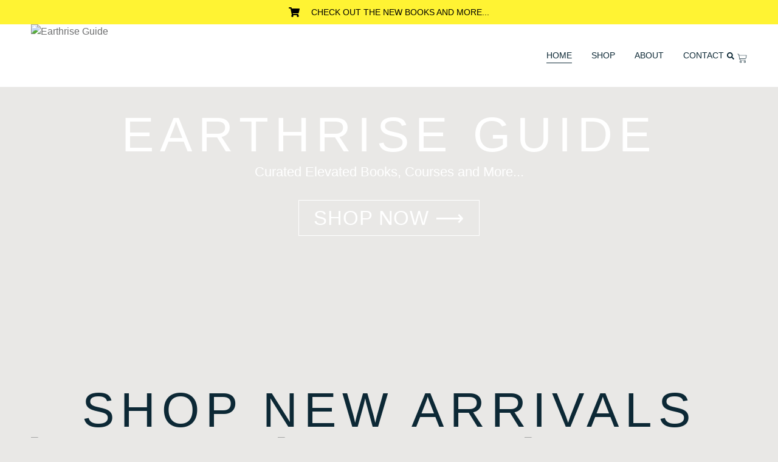

--- FILE ---
content_type: text/html; charset=UTF-8
request_url: https://earthriseguide.com/
body_size: 22818
content:
<!doctype html>
<html lang="en-US">
<head>
	<meta charset="UTF-8">
	<meta name="viewport" content="width=device-width, initial-scale=1">
	<link rel="profile" href="https://gmpg.org/xfn/11">
	<title>earthriseguide.com</title>
<meta name='robots' content='max-image-preview:large' />
	<style>img:is([sizes="auto" i], [sizes^="auto," i]) { contain-intrinsic-size: 3000px 1500px }</style>
	<link rel="alternate" type="application/rss+xml" title="earthriseguide.com &raquo; Feed" href="https://earthriseguide.com/feed/" />
<link rel="alternate" type="application/rss+xml" title="earthriseguide.com &raquo; Comments Feed" href="https://earthriseguide.com/comments/feed/" />
<script>
window._wpemojiSettings = {"baseUrl":"https:\/\/s.w.org\/images\/core\/emoji\/15.0.3\/72x72\/","ext":".png","svgUrl":"https:\/\/s.w.org\/images\/core\/emoji\/15.0.3\/svg\/","svgExt":".svg","source":{"concatemoji":"https:\/\/earthriseguide.com\/wp-includes\/js\/wp-emoji-release.min.js?ver=6.7.4"}};
/*! This file is auto-generated */
!function(i,n){var o,s,e;function c(e){try{var t={supportTests:e,timestamp:(new Date).valueOf()};sessionStorage.setItem(o,JSON.stringify(t))}catch(e){}}function p(e,t,n){e.clearRect(0,0,e.canvas.width,e.canvas.height),e.fillText(t,0,0);var t=new Uint32Array(e.getImageData(0,0,e.canvas.width,e.canvas.height).data),r=(e.clearRect(0,0,e.canvas.width,e.canvas.height),e.fillText(n,0,0),new Uint32Array(e.getImageData(0,0,e.canvas.width,e.canvas.height).data));return t.every(function(e,t){return e===r[t]})}function u(e,t,n){switch(t){case"flag":return n(e,"\ud83c\udff3\ufe0f\u200d\u26a7\ufe0f","\ud83c\udff3\ufe0f\u200b\u26a7\ufe0f")?!1:!n(e,"\ud83c\uddfa\ud83c\uddf3","\ud83c\uddfa\u200b\ud83c\uddf3")&&!n(e,"\ud83c\udff4\udb40\udc67\udb40\udc62\udb40\udc65\udb40\udc6e\udb40\udc67\udb40\udc7f","\ud83c\udff4\u200b\udb40\udc67\u200b\udb40\udc62\u200b\udb40\udc65\u200b\udb40\udc6e\u200b\udb40\udc67\u200b\udb40\udc7f");case"emoji":return!n(e,"\ud83d\udc26\u200d\u2b1b","\ud83d\udc26\u200b\u2b1b")}return!1}function f(e,t,n){var r="undefined"!=typeof WorkerGlobalScope&&self instanceof WorkerGlobalScope?new OffscreenCanvas(300,150):i.createElement("canvas"),a=r.getContext("2d",{willReadFrequently:!0}),o=(a.textBaseline="top",a.font="600 32px Arial",{});return e.forEach(function(e){o[e]=t(a,e,n)}),o}function t(e){var t=i.createElement("script");t.src=e,t.defer=!0,i.head.appendChild(t)}"undefined"!=typeof Promise&&(o="wpEmojiSettingsSupports",s=["flag","emoji"],n.supports={everything:!0,everythingExceptFlag:!0},e=new Promise(function(e){i.addEventListener("DOMContentLoaded",e,{once:!0})}),new Promise(function(t){var n=function(){try{var e=JSON.parse(sessionStorage.getItem(o));if("object"==typeof e&&"number"==typeof e.timestamp&&(new Date).valueOf()<e.timestamp+604800&&"object"==typeof e.supportTests)return e.supportTests}catch(e){}return null}();if(!n){if("undefined"!=typeof Worker&&"undefined"!=typeof OffscreenCanvas&&"undefined"!=typeof URL&&URL.createObjectURL&&"undefined"!=typeof Blob)try{var e="postMessage("+f.toString()+"("+[JSON.stringify(s),u.toString(),p.toString()].join(",")+"));",r=new Blob([e],{type:"text/javascript"}),a=new Worker(URL.createObjectURL(r),{name:"wpTestEmojiSupports"});return void(a.onmessage=function(e){c(n=e.data),a.terminate(),t(n)})}catch(e){}c(n=f(s,u,p))}t(n)}).then(function(e){for(var t in e)n.supports[t]=e[t],n.supports.everything=n.supports.everything&&n.supports[t],"flag"!==t&&(n.supports.everythingExceptFlag=n.supports.everythingExceptFlag&&n.supports[t]);n.supports.everythingExceptFlag=n.supports.everythingExceptFlag&&!n.supports.flag,n.DOMReady=!1,n.readyCallback=function(){n.DOMReady=!0}}).then(function(){return e}).then(function(){var e;n.supports.everything||(n.readyCallback(),(e=n.source||{}).concatemoji?t(e.concatemoji):e.wpemoji&&e.twemoji&&(t(e.twemoji),t(e.wpemoji)))}))}((window,document),window._wpemojiSettings);
</script>
<style id='wp-emoji-styles-inline-css'>

	img.wp-smiley, img.emoji {
		display: inline !important;
		border: none !important;
		box-shadow: none !important;
		height: 1em !important;
		width: 1em !important;
		margin: 0 0.07em !important;
		vertical-align: -0.1em !important;
		background: none !important;
		padding: 0 !important;
	}
</style>
<style id='global-styles-inline-css'>
:root{--wp--preset--aspect-ratio--square: 1;--wp--preset--aspect-ratio--4-3: 4/3;--wp--preset--aspect-ratio--3-4: 3/4;--wp--preset--aspect-ratio--3-2: 3/2;--wp--preset--aspect-ratio--2-3: 2/3;--wp--preset--aspect-ratio--16-9: 16/9;--wp--preset--aspect-ratio--9-16: 9/16;--wp--preset--color--black: #000000;--wp--preset--color--cyan-bluish-gray: #abb8c3;--wp--preset--color--white: #ffffff;--wp--preset--color--pale-pink: #f78da7;--wp--preset--color--vivid-red: #cf2e2e;--wp--preset--color--luminous-vivid-orange: #ff6900;--wp--preset--color--luminous-vivid-amber: #fcb900;--wp--preset--color--light-green-cyan: #7bdcb5;--wp--preset--color--vivid-green-cyan: #00d084;--wp--preset--color--pale-cyan-blue: #8ed1fc;--wp--preset--color--vivid-cyan-blue: #0693e3;--wp--preset--color--vivid-purple: #9b51e0;--wp--preset--gradient--vivid-cyan-blue-to-vivid-purple: linear-gradient(135deg,rgba(6,147,227,1) 0%,rgb(155,81,224) 100%);--wp--preset--gradient--light-green-cyan-to-vivid-green-cyan: linear-gradient(135deg,rgb(122,220,180) 0%,rgb(0,208,130) 100%);--wp--preset--gradient--luminous-vivid-amber-to-luminous-vivid-orange: linear-gradient(135deg,rgba(252,185,0,1) 0%,rgba(255,105,0,1) 100%);--wp--preset--gradient--luminous-vivid-orange-to-vivid-red: linear-gradient(135deg,rgba(255,105,0,1) 0%,rgb(207,46,46) 100%);--wp--preset--gradient--very-light-gray-to-cyan-bluish-gray: linear-gradient(135deg,rgb(238,238,238) 0%,rgb(169,184,195) 100%);--wp--preset--gradient--cool-to-warm-spectrum: linear-gradient(135deg,rgb(74,234,220) 0%,rgb(151,120,209) 20%,rgb(207,42,186) 40%,rgb(238,44,130) 60%,rgb(251,105,98) 80%,rgb(254,248,76) 100%);--wp--preset--gradient--blush-light-purple: linear-gradient(135deg,rgb(255,206,236) 0%,rgb(152,150,240) 100%);--wp--preset--gradient--blush-bordeaux: linear-gradient(135deg,rgb(254,205,165) 0%,rgb(254,45,45) 50%,rgb(107,0,62) 100%);--wp--preset--gradient--luminous-dusk: linear-gradient(135deg,rgb(255,203,112) 0%,rgb(199,81,192) 50%,rgb(65,88,208) 100%);--wp--preset--gradient--pale-ocean: linear-gradient(135deg,rgb(255,245,203) 0%,rgb(182,227,212) 50%,rgb(51,167,181) 100%);--wp--preset--gradient--electric-grass: linear-gradient(135deg,rgb(202,248,128) 0%,rgb(113,206,126) 100%);--wp--preset--gradient--midnight: linear-gradient(135deg,rgb(2,3,129) 0%,rgb(40,116,252) 100%);--wp--preset--font-size--small: 13px;--wp--preset--font-size--medium: 20px;--wp--preset--font-size--large: 36px;--wp--preset--font-size--x-large: 42px;--wp--preset--spacing--20: 0.44rem;--wp--preset--spacing--30: 0.67rem;--wp--preset--spacing--40: 1rem;--wp--preset--spacing--50: 1.5rem;--wp--preset--spacing--60: 2.25rem;--wp--preset--spacing--70: 3.38rem;--wp--preset--spacing--80: 5.06rem;--wp--preset--shadow--natural: 6px 6px 9px rgba(0, 0, 0, 0.2);--wp--preset--shadow--deep: 12px 12px 50px rgba(0, 0, 0, 0.4);--wp--preset--shadow--sharp: 6px 6px 0px rgba(0, 0, 0, 0.2);--wp--preset--shadow--outlined: 6px 6px 0px -3px rgba(255, 255, 255, 1), 6px 6px rgba(0, 0, 0, 1);--wp--preset--shadow--crisp: 6px 6px 0px rgba(0, 0, 0, 1);}:root { --wp--style--global--content-size: 800px;--wp--style--global--wide-size: 1200px; }:where(body) { margin: 0; }.wp-site-blocks > .alignleft { float: left; margin-right: 2em; }.wp-site-blocks > .alignright { float: right; margin-left: 2em; }.wp-site-blocks > .aligncenter { justify-content: center; margin-left: auto; margin-right: auto; }:where(.wp-site-blocks) > * { margin-block-start: 24px; margin-block-end: 0; }:where(.wp-site-blocks) > :first-child { margin-block-start: 0; }:where(.wp-site-blocks) > :last-child { margin-block-end: 0; }:root { --wp--style--block-gap: 24px; }:root :where(.is-layout-flow) > :first-child{margin-block-start: 0;}:root :where(.is-layout-flow) > :last-child{margin-block-end: 0;}:root :where(.is-layout-flow) > *{margin-block-start: 24px;margin-block-end: 0;}:root :where(.is-layout-constrained) > :first-child{margin-block-start: 0;}:root :where(.is-layout-constrained) > :last-child{margin-block-end: 0;}:root :where(.is-layout-constrained) > *{margin-block-start: 24px;margin-block-end: 0;}:root :where(.is-layout-flex){gap: 24px;}:root :where(.is-layout-grid){gap: 24px;}.is-layout-flow > .alignleft{float: left;margin-inline-start: 0;margin-inline-end: 2em;}.is-layout-flow > .alignright{float: right;margin-inline-start: 2em;margin-inline-end: 0;}.is-layout-flow > .aligncenter{margin-left: auto !important;margin-right: auto !important;}.is-layout-constrained > .alignleft{float: left;margin-inline-start: 0;margin-inline-end: 2em;}.is-layout-constrained > .alignright{float: right;margin-inline-start: 2em;margin-inline-end: 0;}.is-layout-constrained > .aligncenter{margin-left: auto !important;margin-right: auto !important;}.is-layout-constrained > :where(:not(.alignleft):not(.alignright):not(.alignfull)){max-width: var(--wp--style--global--content-size);margin-left: auto !important;margin-right: auto !important;}.is-layout-constrained > .alignwide{max-width: var(--wp--style--global--wide-size);}body .is-layout-flex{display: flex;}.is-layout-flex{flex-wrap: wrap;align-items: center;}.is-layout-flex > :is(*, div){margin: 0;}body .is-layout-grid{display: grid;}.is-layout-grid > :is(*, div){margin: 0;}body{padding-top: 0px;padding-right: 0px;padding-bottom: 0px;padding-left: 0px;}a:where(:not(.wp-element-button)){text-decoration: underline;}:root :where(.wp-element-button, .wp-block-button__link){background-color: #32373c;border-width: 0;color: #fff;font-family: inherit;font-size: inherit;line-height: inherit;padding: calc(0.667em + 2px) calc(1.333em + 2px);text-decoration: none;}.has-black-color{color: var(--wp--preset--color--black) !important;}.has-cyan-bluish-gray-color{color: var(--wp--preset--color--cyan-bluish-gray) !important;}.has-white-color{color: var(--wp--preset--color--white) !important;}.has-pale-pink-color{color: var(--wp--preset--color--pale-pink) !important;}.has-vivid-red-color{color: var(--wp--preset--color--vivid-red) !important;}.has-luminous-vivid-orange-color{color: var(--wp--preset--color--luminous-vivid-orange) !important;}.has-luminous-vivid-amber-color{color: var(--wp--preset--color--luminous-vivid-amber) !important;}.has-light-green-cyan-color{color: var(--wp--preset--color--light-green-cyan) !important;}.has-vivid-green-cyan-color{color: var(--wp--preset--color--vivid-green-cyan) !important;}.has-pale-cyan-blue-color{color: var(--wp--preset--color--pale-cyan-blue) !important;}.has-vivid-cyan-blue-color{color: var(--wp--preset--color--vivid-cyan-blue) !important;}.has-vivid-purple-color{color: var(--wp--preset--color--vivid-purple) !important;}.has-black-background-color{background-color: var(--wp--preset--color--black) !important;}.has-cyan-bluish-gray-background-color{background-color: var(--wp--preset--color--cyan-bluish-gray) !important;}.has-white-background-color{background-color: var(--wp--preset--color--white) !important;}.has-pale-pink-background-color{background-color: var(--wp--preset--color--pale-pink) !important;}.has-vivid-red-background-color{background-color: var(--wp--preset--color--vivid-red) !important;}.has-luminous-vivid-orange-background-color{background-color: var(--wp--preset--color--luminous-vivid-orange) !important;}.has-luminous-vivid-amber-background-color{background-color: var(--wp--preset--color--luminous-vivid-amber) !important;}.has-light-green-cyan-background-color{background-color: var(--wp--preset--color--light-green-cyan) !important;}.has-vivid-green-cyan-background-color{background-color: var(--wp--preset--color--vivid-green-cyan) !important;}.has-pale-cyan-blue-background-color{background-color: var(--wp--preset--color--pale-cyan-blue) !important;}.has-vivid-cyan-blue-background-color{background-color: var(--wp--preset--color--vivid-cyan-blue) !important;}.has-vivid-purple-background-color{background-color: var(--wp--preset--color--vivid-purple) !important;}.has-black-border-color{border-color: var(--wp--preset--color--black) !important;}.has-cyan-bluish-gray-border-color{border-color: var(--wp--preset--color--cyan-bluish-gray) !important;}.has-white-border-color{border-color: var(--wp--preset--color--white) !important;}.has-pale-pink-border-color{border-color: var(--wp--preset--color--pale-pink) !important;}.has-vivid-red-border-color{border-color: var(--wp--preset--color--vivid-red) !important;}.has-luminous-vivid-orange-border-color{border-color: var(--wp--preset--color--luminous-vivid-orange) !important;}.has-luminous-vivid-amber-border-color{border-color: var(--wp--preset--color--luminous-vivid-amber) !important;}.has-light-green-cyan-border-color{border-color: var(--wp--preset--color--light-green-cyan) !important;}.has-vivid-green-cyan-border-color{border-color: var(--wp--preset--color--vivid-green-cyan) !important;}.has-pale-cyan-blue-border-color{border-color: var(--wp--preset--color--pale-cyan-blue) !important;}.has-vivid-cyan-blue-border-color{border-color: var(--wp--preset--color--vivid-cyan-blue) !important;}.has-vivid-purple-border-color{border-color: var(--wp--preset--color--vivid-purple) !important;}.has-vivid-cyan-blue-to-vivid-purple-gradient-background{background: var(--wp--preset--gradient--vivid-cyan-blue-to-vivid-purple) !important;}.has-light-green-cyan-to-vivid-green-cyan-gradient-background{background: var(--wp--preset--gradient--light-green-cyan-to-vivid-green-cyan) !important;}.has-luminous-vivid-amber-to-luminous-vivid-orange-gradient-background{background: var(--wp--preset--gradient--luminous-vivid-amber-to-luminous-vivid-orange) !important;}.has-luminous-vivid-orange-to-vivid-red-gradient-background{background: var(--wp--preset--gradient--luminous-vivid-orange-to-vivid-red) !important;}.has-very-light-gray-to-cyan-bluish-gray-gradient-background{background: var(--wp--preset--gradient--very-light-gray-to-cyan-bluish-gray) !important;}.has-cool-to-warm-spectrum-gradient-background{background: var(--wp--preset--gradient--cool-to-warm-spectrum) !important;}.has-blush-light-purple-gradient-background{background: var(--wp--preset--gradient--blush-light-purple) !important;}.has-blush-bordeaux-gradient-background{background: var(--wp--preset--gradient--blush-bordeaux) !important;}.has-luminous-dusk-gradient-background{background: var(--wp--preset--gradient--luminous-dusk) !important;}.has-pale-ocean-gradient-background{background: var(--wp--preset--gradient--pale-ocean) !important;}.has-electric-grass-gradient-background{background: var(--wp--preset--gradient--electric-grass) !important;}.has-midnight-gradient-background{background: var(--wp--preset--gradient--midnight) !important;}.has-small-font-size{font-size: var(--wp--preset--font-size--small) !important;}.has-medium-font-size{font-size: var(--wp--preset--font-size--medium) !important;}.has-large-font-size{font-size: var(--wp--preset--font-size--large) !important;}.has-x-large-font-size{font-size: var(--wp--preset--font-size--x-large) !important;}
:root :where(.wp-block-pullquote){font-size: 1.5em;line-height: 1.6;}
</style>
<link rel='stylesheet' id='woocommerce-layout-css' href='https://earthriseguide.com/wp-content/plugins/woocommerce/assets/css/woocommerce-layout.css?ver=10.3.7' media='all' />
<link rel='stylesheet' id='woocommerce-smallscreen-css' href='https://earthriseguide.com/wp-content/plugins/woocommerce/assets/css/woocommerce-smallscreen.css?ver=10.3.7' media='only screen and (max-width: 768px)' />
<link rel='stylesheet' id='woocommerce-general-css' href='https://earthriseguide.com/wp-content/plugins/woocommerce/assets/css/woocommerce.css?ver=10.3.7' media='all' />
<style id='woocommerce-inline-inline-css'>
.woocommerce form .form-row .required { visibility: visible; }
</style>
<link rel='stylesheet' id='brands-styles-css' href='https://earthriseguide.com/wp-content/plugins/woocommerce/assets/css/brands.css?ver=10.3.7' media='all' />
<link rel='stylesheet' id='hello-elementor-css' href='https://earthriseguide.com/wp-content/themes/hello-elementor/style.min.css?ver=3.3.0' media='all' />
<link rel='stylesheet' id='hello-elementor-theme-style-css' href='https://earthriseguide.com/wp-content/themes/hello-elementor/theme.min.css?ver=3.3.0' media='all' />
<link rel='stylesheet' id='hello-elementor-header-footer-css' href='https://earthriseguide.com/wp-content/themes/hello-elementor/header-footer.min.css?ver=3.3.0' media='all' />
<link rel='stylesheet' id='elementor-frontend-css' href='https://earthriseguide.com/wp-content/plugins/elementor/assets/css/frontend.min.css?ver=3.33.4' media='all' />
<link rel='stylesheet' id='elementor-post-26-css' href='https://earthriseguide.com/wp-content/uploads/elementor/css/post-26.css?ver=1766723418' media='all' />
<link rel='stylesheet' id='widget-icon-list-css' href='https://earthriseguide.com/wp-content/plugins/elementor/assets/css/widget-icon-list.min.css?ver=3.33.4' media='all' />
<link rel='stylesheet' id='widget-image-css' href='https://earthriseguide.com/wp-content/plugins/elementor/assets/css/widget-image.min.css?ver=3.33.4' media='all' />
<link rel='stylesheet' id='widget-nav-menu-css' href='https://earthriseguide.com/wp-content/plugins/elementor-pro/assets/css/widget-nav-menu.min.css?ver=3.29.2' media='all' />
<link rel='stylesheet' id='widget-search-form-css' href='https://earthriseguide.com/wp-content/plugins/elementor-pro/assets/css/widget-search-form.min.css?ver=3.29.2' media='all' />
<link rel='stylesheet' id='widget-woocommerce-menu-cart-css' href='https://earthriseguide.com/wp-content/plugins/elementor-pro/assets/css/widget-woocommerce-menu-cart.min.css?ver=3.29.2' media='all' />
<link rel='stylesheet' id='widget-heading-css' href='https://earthriseguide.com/wp-content/plugins/elementor/assets/css/widget-heading.min.css?ver=3.33.4' media='all' />
<link rel='stylesheet' id='widget-form-css' href='https://earthriseguide.com/wp-content/plugins/elementor-pro/assets/css/widget-form.min.css?ver=3.29.2' media='all' />
<link rel='stylesheet' id='widget-call-to-action-css' href='https://earthriseguide.com/wp-content/plugins/elementor-pro/assets/css/widget-call-to-action.min.css?ver=3.29.2' media='all' />
<link rel='stylesheet' id='e-transitions-css' href='https://earthriseguide.com/wp-content/plugins/elementor-pro/assets/css/conditionals/transitions.min.css?ver=3.29.2' media='all' />
<link rel='stylesheet' id='widget-woocommerce-products-css' href='https://earthriseguide.com/wp-content/plugins/elementor-pro/assets/css/widget-woocommerce-products.min.css?ver=3.29.2' media='all' />
<link rel='stylesheet' id='e-animation-grow-css' href='https://earthriseguide.com/wp-content/plugins/elementor/assets/lib/animations/styles/e-animation-grow.min.css?ver=3.33.4' media='all' />
<link rel='stylesheet' id='e-motion-fx-css' href='https://earthriseguide.com/wp-content/plugins/elementor-pro/assets/css/modules/motion-fx.min.css?ver=3.29.2' media='all' />
<link rel='stylesheet' id='elementor-post-92-css' href='https://earthriseguide.com/wp-content/uploads/elementor/css/post-92.css?ver=1766723419' media='all' />
<link rel='stylesheet' id='elementor-post-48-css' href='https://earthriseguide.com/wp-content/uploads/elementor/css/post-48.css?ver=1766723419' media='all' />
<link rel='stylesheet' id='elementor-post-44-css' href='https://earthriseguide.com/wp-content/uploads/elementor/css/post-44.css?ver=1766723419' media='all' />
<link rel='stylesheet' id='e-woocommerce-notices-css' href='https://earthriseguide.com/wp-content/plugins/elementor-pro/assets/css/woocommerce-notices.min.css?ver=3.29.2' media='all' />
<link rel='stylesheet' id='elementor-gf-local-questrial-css' href='https://earthriseguide.com/wp-content/uploads/elementor/google-fonts/css/questrial.css?ver=1750392688' media='all' />
<link rel='stylesheet' id='elementor-gf-local-poppins-css' href='https://earthriseguide.com/wp-content/uploads/elementor/google-fonts/css/poppins.css?ver=1750392702' media='all' />
<link rel='stylesheet' id='elementor-gf-local-manrope-css' href='https://earthriseguide.com/wp-content/uploads/elementor/google-fonts/css/manrope.css?ver=1750392713' media='all' />
<link rel='stylesheet' id='elementor-gf-local-roboto-css' href='https://earthriseguide.com/wp-content/uploads/elementor/google-fonts/css/roboto.css?ver=1750395273' media='all' />
<script src="https://earthriseguide.com/wp-includes/js/jquery/jquery.min.js?ver=3.7.1" id="jquery-core-js"></script>
<script src="https://earthriseguide.com/wp-includes/js/jquery/jquery-migrate.min.js?ver=3.4.1" id="jquery-migrate-js"></script>
<script src="https://earthriseguide.com/wp-content/plugins/woocommerce/assets/js/jquery-blockui/jquery.blockUI.min.js?ver=2.7.0-wc.10.3.7" id="wc-jquery-blockui-js" defer data-wp-strategy="defer"></script>
<script id="wc-add-to-cart-js-extra">
var wc_add_to_cart_params = {"ajax_url":"\/wp-admin\/admin-ajax.php","wc_ajax_url":"\/?wc-ajax=%%endpoint%%","i18n_view_cart":"View cart","cart_url":"https:\/\/earthriseguide.com\/cart-2\/","is_cart":"","cart_redirect_after_add":"no"};
</script>
<script src="https://earthriseguide.com/wp-content/plugins/woocommerce/assets/js/frontend/add-to-cart.min.js?ver=10.3.7" id="wc-add-to-cart-js" defer data-wp-strategy="defer"></script>
<script src="https://earthriseguide.com/wp-content/plugins/woocommerce/assets/js/js-cookie/js.cookie.min.js?ver=2.1.4-wc.10.3.7" id="wc-js-cookie-js" defer data-wp-strategy="defer"></script>
<script id="woocommerce-js-extra">
var woocommerce_params = {"ajax_url":"\/wp-admin\/admin-ajax.php","wc_ajax_url":"\/?wc-ajax=%%endpoint%%","i18n_password_show":"Show password","i18n_password_hide":"Hide password"};
</script>
<script src="https://earthriseguide.com/wp-content/plugins/woocommerce/assets/js/frontend/woocommerce.min.js?ver=10.3.7" id="woocommerce-js" defer data-wp-strategy="defer"></script>
<script id="WCPAY_ASSETS-js-extra">
var wcpayAssets = {"url":"https:\/\/earthriseguide.com\/wp-content\/plugins\/woocommerce-payments\/dist\/"};
</script>
<link rel="https://api.w.org/" href="https://earthriseguide.com/wp-json/" /><link rel="alternate" title="JSON" type="application/json" href="https://earthriseguide.com/wp-json/wp/v2/pages/92" /><link rel="EditURI" type="application/rsd+xml" title="RSD" href="https://earthriseguide.com/xmlrpc.php?rsd" />
<meta name="generator" content="WordPress 6.7.4" />
<meta name="generator" content="WooCommerce 10.3.7" />
<link rel="canonical" href="https://earthriseguide.com/" />
<link rel='shortlink' href='https://earthriseguide.com/' />
<link rel="alternate" title="oEmbed (JSON)" type="application/json+oembed" href="https://earthriseguide.com/wp-json/oembed/1.0/embed?url=https%3A%2F%2Fearthriseguide.com%2F" />
<link rel="alternate" title="oEmbed (XML)" type="text/xml+oembed" href="https://earthriseguide.com/wp-json/oembed/1.0/embed?url=https%3A%2F%2Fearthriseguide.com%2F&#038;format=xml" />
	<noscript><style>.woocommerce-product-gallery{ opacity: 1 !important; }</style></noscript>
	<meta name="generator" content="Elementor 3.33.4; features: e_font_icon_svg, additional_custom_breakpoints; settings: css_print_method-external, google_font-enabled, font_display-swap">
			<style>
				.e-con.e-parent:nth-of-type(n+4):not(.e-lazyloaded):not(.e-no-lazyload),
				.e-con.e-parent:nth-of-type(n+4):not(.e-lazyloaded):not(.e-no-lazyload) * {
					background-image: none !important;
				}
				@media screen and (max-height: 1024px) {
					.e-con.e-parent:nth-of-type(n+3):not(.e-lazyloaded):not(.e-no-lazyload),
					.e-con.e-parent:nth-of-type(n+3):not(.e-lazyloaded):not(.e-no-lazyload) * {
						background-image: none !important;
					}
				}
				@media screen and (max-height: 640px) {
					.e-con.e-parent:nth-of-type(n+2):not(.e-lazyloaded):not(.e-no-lazyload),
					.e-con.e-parent:nth-of-type(n+2):not(.e-lazyloaded):not(.e-no-lazyload) * {
						background-image: none !important;
					}
				}
			</style>
			</head>
<body class="home page-template page-template-elementor_header_footer page page-id-92 wp-custom-logo wp-embed-responsive theme-hello-elementor woocommerce-no-js theme-default e-wc-error-notice e-wc-message-notice e-wc-info-notice elementor-default elementor-template-full-width elementor-kit-26 elementor-page elementor-page-92">


<a class="skip-link screen-reader-text" href="#content">Skip to content</a>

		<header data-elementor-type="header" data-elementor-id="48" class="elementor elementor-48 elementor-location-header" data-elementor-post-type="elementor_library">
			<div class="elementor-element elementor-element-6ba2f9e1 e-flex e-con-boxed e-con e-parent" data-id="6ba2f9e1" data-element_type="container" data-settings="{&quot;background_background&quot;:&quot;classic&quot;}">
					<div class="e-con-inner">
				<div class="elementor-element elementor-element-4303a04a elementor-icon-list--layout-inline elementor-align-center elementor-mobile-align-center elementor-list-item-link-full_width elementor-widget elementor-widget-icon-list" data-id="4303a04a" data-element_type="widget" data-widget_type="icon-list.default">
				<div class="elementor-widget-container">
							<ul class="elementor-icon-list-items elementor-inline-items">
							<li class="elementor-icon-list-item elementor-inline-item">
											<span class="elementor-icon-list-icon">
							<svg aria-hidden="true" class="e-font-icon-svg e-fas-shopping-cart" viewBox="0 0 576 512" xmlns="http://www.w3.org/2000/svg"><path d="M528.12 301.319l47.273-208C578.806 78.301 567.391 64 551.99 64H159.208l-9.166-44.81C147.758 8.021 137.93 0 126.529 0H24C10.745 0 0 10.745 0 24v16c0 13.255 10.745 24 24 24h69.883l70.248 343.435C147.325 417.1 136 435.222 136 456c0 30.928 25.072 56 56 56s56-25.072 56-56c0-15.674-6.447-29.835-16.824-40h209.647C430.447 426.165 424 440.326 424 456c0 30.928 25.072 56 56 56s56-25.072 56-56c0-22.172-12.888-41.332-31.579-50.405l5.517-24.276c3.413-15.018-8.002-29.319-23.403-29.319H218.117l-6.545-32h293.145c11.206 0 20.92-7.754 23.403-18.681z"></path></svg>						</span>
										<span class="elementor-icon-list-text">Check Out The New Books and More...</span>
									</li>
						</ul>
						</div>
				</div>
					</div>
				</div>
		<div class="elementor-element elementor-element-67504937 e-flex e-con-boxed e-con e-parent" data-id="67504937" data-element_type="container" data-settings="{&quot;background_background&quot;:&quot;classic&quot;}">
					<div class="e-con-inner">
				<div class="elementor-element elementor-element-69be47e elementor-widget elementor-widget-theme-site-logo elementor-widget-image" data-id="69be47e" data-element_type="widget" data-widget_type="theme-site-logo.default">
				<div class="elementor-widget-container">
											<a href="https://earthriseguide.com">
			<img fetchpriority="high" width="1111" height="222" src="https://earthriseguide.com/wp-content/uploads/2025/02/1.png" class="attachment-full size-full wp-image-249" alt="Earthrise Guide" srcset="https://earthriseguide.com/wp-content/uploads/2025/02/1.png 1111w, https://earthriseguide.com/wp-content/uploads/2025/02/1-300x60.png 300w, https://earthriseguide.com/wp-content/uploads/2025/02/1-1024x205.png 1024w, https://earthriseguide.com/wp-content/uploads/2025/02/1-768x153.png 768w, https://earthriseguide.com/wp-content/uploads/2025/02/1-600x120.png 600w" sizes="(max-width: 1111px) 100vw, 1111px" />				</a>
											</div>
				</div>
				<div class="elementor-element elementor-element-37f31ea4 elementor-nav-menu__align-end elementor-nav-menu--stretch elementor-nav-menu__text-align-center elementor-nav-menu--dropdown-mobile elementor-nav-menu--toggle elementor-nav-menu--burger elementor-widget elementor-widget-nav-menu" data-id="37f31ea4" data-element_type="widget" data-settings="{&quot;full_width&quot;:&quot;stretch&quot;,&quot;submenu_icon&quot;:{&quot;value&quot;:&quot;&lt;svg class=\&quot;fa-svg-chevron-down e-font-icon-svg e-fas-chevron-down\&quot; viewBox=\&quot;0 0 448 512\&quot; xmlns=\&quot;http:\/\/www.w3.org\/2000\/svg\&quot;&gt;&lt;path d=\&quot;M207.029 381.476L12.686 187.132c-9.373-9.373-9.373-24.569 0-33.941l22.667-22.667c9.357-9.357 24.522-9.375 33.901-.04L224 284.505l154.745-154.021c9.379-9.335 24.544-9.317 33.901.04l22.667 22.667c9.373 9.373 9.373 24.569 0 33.941L240.971 381.476c-9.373 9.372-24.569 9.372-33.942 0z\&quot;&gt;&lt;\/path&gt;&lt;\/svg&gt;&quot;,&quot;library&quot;:&quot;fa-solid&quot;},&quot;layout&quot;:&quot;horizontal&quot;,&quot;toggle&quot;:&quot;burger&quot;}" data-widget_type="nav-menu.default">
				<div class="elementor-widget-container">
								<nav aria-label="Menu" class="elementor-nav-menu--main elementor-nav-menu__container elementor-nav-menu--layout-horizontal e--pointer-underline e--animation-fade">
				<ul id="menu-1-37f31ea4" class="elementor-nav-menu"><li class="menu-item menu-item-type-post_type menu-item-object-page menu-item-home current-menu-item page_item page-item-92 current_page_item menu-item-136"><a href="https://earthriseguide.com/" aria-current="page" class="elementor-item elementor-item-active">Home</a></li>
<li class="menu-item menu-item-type-post_type menu-item-object-page menu-item-142"><a href="https://earthriseguide.com/shop-2/" class="elementor-item">Shop</a></li>
<li class="menu-item menu-item-type-post_type menu-item-object-page menu-item-138"><a href="https://earthriseguide.com/about/" class="elementor-item">About</a></li>
<li class="menu-item menu-item-type-post_type menu-item-object-page menu-item-137"><a href="https://earthriseguide.com/contact/" class="elementor-item">Contact</a></li>
</ul>			</nav>
					<div class="elementor-menu-toggle" role="button" tabindex="0" aria-label="Menu Toggle" aria-expanded="false">
			<svg aria-hidden="true" role="presentation" class="elementor-menu-toggle__icon--open e-font-icon-svg e-eicon-menu-bar" viewBox="0 0 1000 1000" xmlns="http://www.w3.org/2000/svg"><path d="M104 333H896C929 333 958 304 958 271S929 208 896 208H104C71 208 42 237 42 271S71 333 104 333ZM104 583H896C929 583 958 554 958 521S929 458 896 458H104C71 458 42 487 42 521S71 583 104 583ZM104 833H896C929 833 958 804 958 771S929 708 896 708H104C71 708 42 737 42 771S71 833 104 833Z"></path></svg><svg aria-hidden="true" role="presentation" class="elementor-menu-toggle__icon--close e-font-icon-svg e-eicon-close" viewBox="0 0 1000 1000" xmlns="http://www.w3.org/2000/svg"><path d="M742 167L500 408 258 167C246 154 233 150 217 150 196 150 179 158 167 167 154 179 150 196 150 212 150 229 154 242 171 254L408 500 167 742C138 771 138 800 167 829 196 858 225 858 254 829L496 587 738 829C750 842 767 846 783 846 800 846 817 842 829 829 842 817 846 804 846 783 846 767 842 750 829 737L588 500 833 258C863 229 863 200 833 171 804 137 775 137 742 167Z"></path></svg>		</div>
					<nav class="elementor-nav-menu--dropdown elementor-nav-menu__container" aria-hidden="true">
				<ul id="menu-2-37f31ea4" class="elementor-nav-menu"><li class="menu-item menu-item-type-post_type menu-item-object-page menu-item-home current-menu-item page_item page-item-92 current_page_item menu-item-136"><a href="https://earthriseguide.com/" aria-current="page" class="elementor-item elementor-item-active" tabindex="-1">Home</a></li>
<li class="menu-item menu-item-type-post_type menu-item-object-page menu-item-142"><a href="https://earthriseguide.com/shop-2/" class="elementor-item" tabindex="-1">Shop</a></li>
<li class="menu-item menu-item-type-post_type menu-item-object-page menu-item-138"><a href="https://earthriseguide.com/about/" class="elementor-item" tabindex="-1">About</a></li>
<li class="menu-item menu-item-type-post_type menu-item-object-page menu-item-137"><a href="https://earthriseguide.com/contact/" class="elementor-item" tabindex="-1">Contact</a></li>
</ul>			</nav>
						</div>
				</div>
				<div class="elementor-element elementor-element-5ba374c3 elementor-search-form--skin-full_screen elementor-widget elementor-widget-search-form" data-id="5ba374c3" data-element_type="widget" data-settings="{&quot;skin&quot;:&quot;full_screen&quot;}" data-widget_type="search-form.default">
				<div class="elementor-widget-container">
							<search role="search">
			<form class="elementor-search-form" action="https://earthriseguide.com" method="get">
												<div class="elementor-search-form__toggle" role="button" tabindex="0" aria-label="Search">
					<div class="e-font-icon-svg-container"><svg aria-hidden="true" class="e-font-icon-svg e-fas-search" viewBox="0 0 512 512" xmlns="http://www.w3.org/2000/svg"><path d="M505 442.7L405.3 343c-4.5-4.5-10.6-7-17-7H372c27.6-35.3 44-79.7 44-128C416 93.1 322.9 0 208 0S0 93.1 0 208s93.1 208 208 208c48.3 0 92.7-16.4 128-44v16.3c0 6.4 2.5 12.5 7 17l99.7 99.7c9.4 9.4 24.6 9.4 33.9 0l28.3-28.3c9.4-9.4 9.4-24.6.1-34zM208 336c-70.7 0-128-57.2-128-128 0-70.7 57.2-128 128-128 70.7 0 128 57.2 128 128 0 70.7-57.2 128-128 128z"></path></svg></div>				</div>
								<div class="elementor-search-form__container">
					<label class="elementor-screen-only" for="elementor-search-form-5ba374c3">Search</label>

					
					<input id="elementor-search-form-5ba374c3" placeholder="Search..." class="elementor-search-form__input" type="search" name="s" value="">
					
					
										<div class="dialog-lightbox-close-button dialog-close-button" role="button" tabindex="0" aria-label="Close this search box.">
						<svg aria-hidden="true" class="e-font-icon-svg e-eicon-close" viewBox="0 0 1000 1000" xmlns="http://www.w3.org/2000/svg"><path d="M742 167L500 408 258 167C246 154 233 150 217 150 196 150 179 158 167 167 154 179 150 196 150 212 150 229 154 242 171 254L408 500 167 742C138 771 138 800 167 829 196 858 225 858 254 829L496 587 738 829C750 842 767 846 783 846 800 846 817 842 829 829 842 817 846 804 846 783 846 767 842 750 829 737L588 500 833 258C863 229 863 200 833 171 804 137 775 137 742 167Z"></path></svg>					</div>
									</div>
			</form>
		</search>
						</div>
				</div>
				<div class="elementor-element elementor-element-e0b48d7 toggle-icon--cart-light elementor-menu-cart--items-indicator-plain elementor-menu-cart--empty-indicator-hide elementor-menu-cart--show-subtotal-yes elementor-menu-cart--cart-type-side-cart elementor-menu-cart--show-remove-button-yes elementor-widget elementor-widget-woocommerce-menu-cart" data-id="e0b48d7" data-element_type="widget" data-settings="{&quot;cart_type&quot;:&quot;side-cart&quot;,&quot;open_cart&quot;:&quot;click&quot;,&quot;automatically_open_cart&quot;:&quot;no&quot;}" data-widget_type="woocommerce-menu-cart.default">
				<div class="elementor-widget-container">
							<div class="elementor-menu-cart__wrapper">
							<div class="elementor-menu-cart__toggle_wrapper">
					<div class="elementor-menu-cart__container elementor-lightbox" aria-hidden="true">
						<div class="elementor-menu-cart__main" aria-hidden="true">
									<div class="elementor-menu-cart__close-button">
					</div>
									<div class="widget_shopping_cart_content">
															</div>
						</div>
					</div>
							<div class="elementor-menu-cart__toggle elementor-button-wrapper">
			<a id="elementor-menu-cart__toggle_button" href="#" class="elementor-menu-cart__toggle_button elementor-button elementor-size-sm" aria-expanded="false">
				<span class="elementor-button-text"><span class="woocommerce-Price-amount amount"><bdi><span class="woocommerce-Price-currencySymbol">&#36;</span>0.00</bdi></span></span>
				<span class="elementor-button-icon">
					<span class="elementor-button-icon-qty" data-counter="0">0</span>
					<svg class="e-font-icon-svg e-eicon-cart-light" viewBox="0 0 1000 1000" xmlns="http://www.w3.org/2000/svg"><path d="M708 854C708 889 736 917 771 917 805 917 833 889 833 854 833 820 805 792 771 792 736 792 708 820 708 854ZM188 167L938 167C950 167 960 178 958 190L926 450C919 502 875 542 822 542L263 542 271 583C281 632 324 667 373 667L854 667C866 667 875 676 875 687 875 699 866 708 854 708L373 708C304 708 244 659 230 591L129 83 21 83C9 83 0 74 0 62 0 51 9 42 21 42L146 42C156 42 164 49 166 58L188 167ZM196 208L255 500 822 500C854 500 880 476 884 445L914 208 196 208ZM667 854C667 797 713 750 771 750 828 750 875 797 875 854 875 912 828 958 771 958 713 958 667 912 667 854ZM250 854C250 797 297 750 354 750 412 750 458 797 458 854 458 912 412 958 354 958 297 958 250 912 250 854ZM292 854C292 889 320 917 354 917 389 917 417 889 417 854 417 820 389 792 354 792 320 792 292 820 292 854Z"></path></svg>					<span class="elementor-screen-only">Cart</span>
				</span>
			</a>
		</div>
						</div>
					</div> <!-- close elementor-menu-cart__wrapper -->
						</div>
				</div>
					</div>
				</div>
				</header>
				<div data-elementor-type="wp-page" data-elementor-id="92" class="elementor elementor-92" data-elementor-post-type="page">
				<div class="elementor-element elementor-element-49f8bd39 e-con-full e-flex e-con e-parent" data-id="49f8bd39" data-element_type="container">
		<div class="elementor-element elementor-element-35a4f6fb e-con-full elementor-hidden-mobile e-flex e-con e-child" data-id="35a4f6fb" data-element_type="container" data-settings="{&quot;background_background&quot;:&quot;classic&quot;}">
				</div>
		<div class="elementor-element elementor-element-39f1fa01 e-con-full e-flex e-con e-child" data-id="39f1fa01" data-element_type="container" data-settings="{&quot;background_background&quot;:&quot;classic&quot;}">
				<div class="elementor-element elementor-element-4fe2629f elementor-cta--skin-classic elementor-animated-content elementor-bg-transform elementor-bg-transform-zoom-in elementor-widget elementor-widget-call-to-action" data-id="4fe2629f" data-element_type="widget" data-widget_type="call-to-action.default">
				<div class="elementor-widget-container">
							<div class="elementor-cta">
							<div class="elementor-cta__content">
				
									<h2 class="elementor-cta__title elementor-cta__content-item elementor-content-item">
						Earthrise Guide					</h2>
				
									<div class="elementor-cta__description elementor-cta__content-item elementor-content-item">
						Curated Elevated Books, Courses and More...					</div>
				
									<div class="elementor-cta__button-wrapper elementor-cta__content-item elementor-content-item ">
					<a class="elementor-cta__button elementor-button elementor-size-" href="https://earthriseguide.com/shop-2/">
						Shop Now  ⟶					</a>
					</div>
							</div>
						</div>
						</div>
				</div>
				</div>
				</div>
		<div class="elementor-element elementor-element-3acf57f7 e-flex e-con-boxed e-con e-parent" data-id="3acf57f7" data-element_type="container">
					<div class="e-con-inner">
				<div class="elementor-element elementor-element-b66c6f elementor-widget elementor-widget-heading" data-id="b66c6f" data-element_type="widget" data-widget_type="heading.default">
				<div class="elementor-widget-container">
					<h2 class="elementor-heading-title elementor-size-default">Shop New Arrivals</h2>				</div>
				</div>
				<div class="elementor-element elementor-element-3c27eca4 elementor-grid-3 elementor-grid-mobile-1 elementor-grid-tablet-3 elementor-products-grid elementor-wc-products elementor-widget elementor-widget-woocommerce-products" data-id="3c27eca4" data-element_type="widget" data-widget_type="woocommerce-products.default">
				<div class="elementor-widget-container">
					<div class="woocommerce columns-3 "><ul class="products elementor-grid columns-3">
<li class="product type-product post-481 status-publish first instock product_cat-coaching product_cat-training has-post-thumbnail virtual purchasable product-type-simple">
	<a href="https://earthriseguide.com/product/vip-off-grid-concierge/" class="woocommerce-LoopProduct-link woocommerce-loop-product__link"><img decoding="async" width="300" height="300" src="https://earthriseguide.com/wp-content/uploads/2025/03/coaching-graphics-2-300x300.png" class="attachment-woocommerce_thumbnail size-woocommerce_thumbnail" alt="VIP Off-Grid Concierge" srcset="https://earthriseguide.com/wp-content/uploads/2025/03/coaching-graphics-2-300x300.png 300w, https://earthriseguide.com/wp-content/uploads/2025/03/coaching-graphics-2-150x150.png 150w, https://earthriseguide.com/wp-content/uploads/2025/03/coaching-graphics-2-100x100.png 100w, https://earthriseguide.com/wp-content/uploads/2025/03/coaching-graphics-2.png 500w" sizes="(max-width: 300px) 100vw, 300px" /><h2 class="woocommerce-loop-product__title">VIP Off-Grid Concierge</h2>
	<span class="price"><span class="woocommerce-Price-amount amount"><bdi><span class="woocommerce-Price-currencySymbol">&#36;</span>15,000.00</bdi></span></span>
</a><a href="/?add-to-cart=481" aria-describedby="woocommerce_loop_add_to_cart_link_describedby_481" data-quantity="1" class="button product_type_simple add_to_cart_button ajax_add_to_cart" data-product_id="481" data-product_sku="" aria-label="Add to cart: &ldquo;VIP Off-Grid Concierge&rdquo;" rel="nofollow" data-success_message="&ldquo;VIP Off-Grid Concierge&rdquo; has been added to your cart" role="button">Add to cart</a>	<span id="woocommerce_loop_add_to_cart_link_describedby_481" class="screen-reader-text">
			</span>
</li>
<li class="product type-product post-444 status-publish instock product_cat-featured has-post-thumbnail shipping-taxable purchasable product-type-variable">
	<a href="https://earthriseguide.com/product/limited-i-am-healthy-unisex-short-sleeve-v-neck-t-shirt/" class="woocommerce-LoopProduct-link woocommerce-loop-product__link"><img decoding="async" width="300" height="300" src="https://earthriseguide.com/wp-content/uploads/2025/02/unisex-v-neck-tee-black-front-67c2320940d19-300x300.png" class="attachment-woocommerce_thumbnail size-woocommerce_thumbnail" alt="LIMITED - &quot;I AM HEALTHY&quot; Unisex Short Sleeve V-Neck T-Shirt" srcset="https://earthriseguide.com/wp-content/uploads/2025/02/unisex-v-neck-tee-black-front-67c2320940d19-300x300.png 300w, https://earthriseguide.com/wp-content/uploads/2025/02/unisex-v-neck-tee-black-front-67c2320940d19-1024x1024.png 1024w, https://earthriseguide.com/wp-content/uploads/2025/02/unisex-v-neck-tee-black-front-67c2320940d19-150x150.png 150w, https://earthriseguide.com/wp-content/uploads/2025/02/unisex-v-neck-tee-black-front-67c2320940d19-768x768.png 768w, https://earthriseguide.com/wp-content/uploads/2025/02/unisex-v-neck-tee-black-front-67c2320940d19-1536x1536.png 1536w, https://earthriseguide.com/wp-content/uploads/2025/02/unisex-v-neck-tee-black-front-67c2320940d19-600x600.png 600w, https://earthriseguide.com/wp-content/uploads/2025/02/unisex-v-neck-tee-black-front-67c2320940d19-100x100.png 100w, https://earthriseguide.com/wp-content/uploads/2025/02/unisex-v-neck-tee-black-front-67c2320940d19.png 2000w" sizes="(max-width: 300px) 100vw, 300px" /><h2 class="woocommerce-loop-product__title">LIMITED &#8211; &#8220;I AM HEALTHY&#8221; Unisex Short Sleeve V-Neck T-Shirt</h2>
	<span class="price"><span class="woocommerce-Price-amount amount"><bdi><span class="woocommerce-Price-currencySymbol">&#36;</span>55.00</bdi></span></span>
</a><a href="https://earthriseguide.com/product/limited-i-am-healthy-unisex-short-sleeve-v-neck-t-shirt/" aria-describedby="woocommerce_loop_add_to_cart_link_describedby_444" data-quantity="1" class="button product_type_variable add_to_cart_button" data-product_id="444" data-product_sku="" aria-label="Select options for &ldquo;LIMITED - &quot;I AM HEALTHY&quot; Unisex Short Sleeve V-Neck T-Shirt&rdquo;" rel="nofollow">Select options</a>	<span id="woocommerce_loop_add_to_cart_link_describedby_444" class="screen-reader-text">
		This product has multiple variants. The options may be chosen on the product page	</span>
</li>
<li class="product type-product post-323 status-publish last instock product_cat-coaching product_cat-training has-post-thumbnail virtual purchasable product-type-simple">
	<a href="https://earthriseguide.com/product/thinking-about-getting-away-from-it-all/" class="woocommerce-LoopProduct-link woocommerce-loop-product__link"><img loading="lazy" decoding="async" width="300" height="300" src="https://earthriseguide.com/wp-content/uploads/2025/03/coaching-graphics-1-300x300.png" class="attachment-woocommerce_thumbnail size-woocommerce_thumbnail" alt="Small Group Off-Grid Mastermind" srcset="https://earthriseguide.com/wp-content/uploads/2025/03/coaching-graphics-1-300x300.png 300w, https://earthriseguide.com/wp-content/uploads/2025/03/coaching-graphics-1-150x150.png 150w, https://earthriseguide.com/wp-content/uploads/2025/03/coaching-graphics-1-100x100.png 100w, https://earthriseguide.com/wp-content/uploads/2025/03/coaching-graphics-1.png 500w" sizes="(max-width: 300px) 100vw, 300px" /><h2 class="woocommerce-loop-product__title">Small Group Off-Grid Mastermind</h2>
	<span class="price"><span class="woocommerce-Price-amount amount"><bdi><span class="woocommerce-Price-currencySymbol">&#36;</span>5,000.00</bdi></span></span>
</a><a href="/?add-to-cart=323" aria-describedby="woocommerce_loop_add_to_cart_link_describedby_323" data-quantity="1" class="button product_type_simple add_to_cart_button ajax_add_to_cart" data-product_id="323" data-product_sku="" aria-label="Add to cart: &ldquo;Small Group Off-Grid Mastermind&rdquo;" rel="nofollow" data-success_message="&ldquo;Small Group Off-Grid Mastermind&rdquo; has been added to your cart" role="button">Add to cart</a>	<span id="woocommerce_loop_add_to_cart_link_describedby_323" class="screen-reader-text">
			</span>
</li>
</ul>
</div>				</div>
				</div>
				<div class="elementor-element elementor-element-7c6a7a2 elementor-align-center elementor-widget elementor-widget-button" data-id="7c6a7a2" data-element_type="widget" data-widget_type="button.default">
				<div class="elementor-widget-container">
									<div class="elementor-button-wrapper">
					<a class="elementor-button elementor-button-link elementor-size-sm" href="https://earthriseguide.com/shop-2/">
						<span class="elementor-button-content-wrapper">
						<span class="elementor-button-icon">
				<svg xmlns="http://www.w3.org/2000/svg" id="bb19cefa-da70-4c4e-8494-ad25bbd47839" data-name="Layer 1" width="32.9204" height="17.832" viewBox="0 0 32.9204 17.832"><polygon points="31.858 8.055 31.858 8.016 31.817 8.016 23.417 0 22.036 1.447 28.931 8.026 0 8.026 0.007 10.026 28.928 10.026 22.048 16.361 23.404 17.832 32.92 9.069 31.858 8.055"></polygon></svg>			</span>
									<span class="elementor-button-text">Shop Now</span>
					</span>
					</a>
				</div>
								</div>
				</div>
					</div>
				</div>
		<div class="elementor-element elementor-element-181723de e-flex e-con-boxed e-con e-parent" data-id="181723de" data-element_type="container" data-settings="{&quot;background_background&quot;:&quot;classic&quot;}">
					<div class="e-con-inner">
				<div class="elementor-element elementor-element-625a0257 elementor-widget elementor-widget-heading" data-id="625a0257" data-element_type="widget" data-widget_type="heading.default">
				<div class="elementor-widget-container">
					<h1 class="elementor-heading-title elementor-size-default">Never Miss Out</h1>				</div>
				</div>
				<div class="elementor-element elementor-element-67409b94 elementor-absolute elementor-view-default elementor-widget elementor-widget-icon" data-id="67409b94" data-element_type="widget" data-settings="{&quot;_position&quot;:&quot;absolute&quot;}" data-widget_type="icon.default">
				<div class="elementor-widget-container">
							<div class="elementor-icon-wrapper">
			<div class="elementor-icon">
			<svg aria-hidden="true" class="e-font-icon-svg e-far-bell" viewBox="0 0 448 512" xmlns="http://www.w3.org/2000/svg"><path d="M439.39 362.29c-19.32-20.76-55.47-51.99-55.47-154.29 0-77.7-54.48-139.9-127.94-155.16V32c0-17.67-14.32-32-31.98-32s-31.98 14.33-31.98 32v20.84C118.56 68.1 64.08 130.3 64.08 208c0 102.3-36.15 133.53-55.47 154.29-6 6.45-8.66 14.16-8.61 21.71.11 16.4 12.98 32 32.1 32h383.8c19.12 0 32-15.6 32.1-32 .05-7.55-2.61-15.27-8.61-21.71zM67.53 368c21.22-27.97 44.42-74.33 44.53-159.42 0-.2-.06-.38-.06-.58 0-61.86 50.14-112 112-112s112 50.14 112 112c0 .2-.06.38-.06.58.11 85.1 23.31 131.46 44.53 159.42H67.53zM224 512c35.32 0 63.97-28.65 63.97-64H160.03c0 35.35 28.65 64 63.97 64z"></path></svg>			</div>
		</div>
						</div>
				</div>
				<div class="elementor-element elementor-element-4b0ced77 elementor-absolute elementor-view-default elementor-widget elementor-widget-icon" data-id="4b0ced77" data-element_type="widget" data-settings="{&quot;_position&quot;:&quot;absolute&quot;}" data-widget_type="icon.default">
				<div class="elementor-widget-container">
							<div class="elementor-icon-wrapper">
			<div class="elementor-icon">
			<svg aria-hidden="true" class="e-font-icon-svg e-far-check-circle" viewBox="0 0 512 512" xmlns="http://www.w3.org/2000/svg"><path d="M256 8C119.033 8 8 119.033 8 256s111.033 248 248 248 248-111.033 248-248S392.967 8 256 8zm0 48c110.532 0 200 89.451 200 200 0 110.532-89.451 200-200 200-110.532 0-200-89.451-200-200 0-110.532 89.451-200 200-200m140.204 130.267l-22.536-22.718c-4.667-4.705-12.265-4.736-16.97-.068L215.346 303.697l-59.792-60.277c-4.667-4.705-12.265-4.736-16.97-.069l-22.719 22.536c-4.705 4.667-4.736 12.265-.068 16.971l90.781 91.516c4.667 4.705 12.265 4.736 16.97.068l172.589-171.204c4.704-4.668 4.734-12.266.067-16.971z"></path></svg>			</div>
		</div>
						</div>
				</div>
				<div class="elementor-element elementor-element-460d73a6 elementor-widget__width-initial elementor-widget-mobile__width-inherit elementor-widget elementor-widget-text-editor" data-id="460d73a6" data-element_type="widget" data-widget_type="text-editor.default">
				<div class="elementor-widget-container">
									<p>This is the way</p>								</div>
				</div>
				<div class="elementor-element elementor-element-49dc42b7 elementor-widget__width-initial elementor-widget-tablet__width-inherit elementor-tablet-button-align-stretch elementor-button-align-stretch elementor-widget elementor-widget-form" data-id="49dc42b7" data-element_type="widget" data-settings="{&quot;step_next_label&quot;:&quot;Next&quot;,&quot;step_previous_label&quot;:&quot;Previous&quot;,&quot;button_width&quot;:&quot;20&quot;,&quot;button_width_tablet&quot;:&quot;100&quot;,&quot;step_type&quot;:&quot;number_text&quot;,&quot;step_icon_shape&quot;:&quot;circle&quot;}" data-widget_type="form.default">
				<div class="elementor-widget-container">
							<form class="elementor-form" method="post" name="WorkShop">
			<input type="hidden" name="post_id" value="92"/>
			<input type="hidden" name="form_id" value="49dc42b7"/>
			<input type="hidden" name="referer_title" value="" />

							<input type="hidden" name="queried_id" value="92"/>
			
			<div class="elementor-form-fields-wrapper elementor-labels-">
								<div class="elementor-field-type-email elementor-field-group elementor-column elementor-field-group-email elementor-col-40 elementor-md-100 elementor-field-required">
												<label for="form-field-email" class="elementor-field-label elementor-screen-only">
								Email							</label>
														<input size="1" type="email" name="form_fields[email]" id="form-field-email" class="elementor-field elementor-size-lg  elementor-field-textual" placeholder="Your Best Email..." required="required">
											</div>
								<div class="elementor-field-group elementor-column elementor-field-type-submit elementor-col-20 e-form__buttons elementor-md-100">
					<button class="elementor-button elementor-size-lg elementor-animation-grow" type="submit">
						<span class="elementor-button-content-wrapper">
																						<span class="elementor-button-text">Subscribe</span>
													</span>
					</button>
				</div>
			</div>
		</form>
						</div>
				</div>
					</div>
				</div>
		<div class="elementor-element elementor-element-5919b073 e-con-full e-flex e-con e-parent" data-id="5919b073" data-element_type="container" data-settings="{&quot;background_background&quot;:&quot;classic&quot;}">
		<div class="elementor-element elementor-element-55cd5cec e-con-full e-flex e-con e-child" data-id="55cd5cec" data-element_type="container">
				<div class="elementor-element elementor-element-1c2a27ba elementor-widget elementor-widget-heading" data-id="1c2a27ba" data-element_type="widget" data-widget_type="heading.default">
				<div class="elementor-widget-container">
					<h2 class="elementor-heading-title elementor-size-default"><p><span data-tt="{&quot;paragraphStyle&quot;:{&quot;alignment&quot;:4,&quot;writingDirection&quot;:1},&quot;fontHints&quot;:1}">Dreaming of Living Off-Grid?</span><span style="font-size: 5vw;letter-spacing: -0.28px;text-align: var(--text-align)"></span></p></h2>				</div>
				</div>
				<div class="elementor-element elementor-element-7f96ba6f elementor-widget elementor-widget-text-editor" data-id="7f96ba6f" data-element_type="widget" data-widget_type="text-editor.default">
				<div class="elementor-widget-container">
									<p><span data-tt="{&quot;paragraphStyle&quot;:{&quot;alignment&quot;:4,&quot;writingDirection&quot;:1}}">We’ve done it in the desert, on a mountain, in a van and even on a boat. </span></p>
<p><span data-tt="{&quot;paragraphStyle&quot;:{&quot;alignment&quot;:4,&quot;writingDirection&quot;:1}}">Now we’re sharing everything we’ve learned to help you build your own offgrid life. </span></p>
<p><span data-tt="{&quot;paragraphStyle&quot;:{&quot;alignment&quot;:4,&quot;writingDirection&quot;:1}}">From choosing the right land to setting up water and power systems, we’ll guide you step by step. </span></p>								</div>
				</div>
				<div class="elementor-element elementor-element-364940e elementor-align-center elementor-widget elementor-widget-button" data-id="364940e" data-element_type="widget" data-widget_type="button.default">
				<div class="elementor-widget-container">
									<div class="elementor-button-wrapper">
					<a class="elementor-button elementor-button-link elementor-size-sm" href="https://earthriseguide.com/product/thinking-about-getting-away-from-it-all/">
						<span class="elementor-button-content-wrapper">
						<span class="elementor-button-icon">
				<svg xmlns="http://www.w3.org/2000/svg" id="bb19cefa-da70-4c4e-8494-ad25bbd47839" data-name="Layer 1" width="32.9204" height="17.832" viewBox="0 0 32.9204 17.832"><polygon points="31.858 8.055 31.858 8.016 31.817 8.016 23.417 0 22.036 1.447 28.931 8.026 0 8.026 0.007 10.026 28.928 10.026 22.048 16.361 23.404 17.832 32.92 9.069 31.858 8.055"></polygon></svg>			</span>
									<span class="elementor-button-text">Start Today</span>
					</span>
					</a>
				</div>
								</div>
				</div>
				</div>
				<div class="elementor-element elementor-element-7942e7f8 elementor-widget__width-initial elementor-widget-tablet__width-inherit elementor-widget elementor-widget-image" data-id="7942e7f8" data-element_type="widget" data-widget_type="image.default">
				<div class="elementor-widget-container">
																<a href="https://earthriseguide.com/product/thinking-about-getting-away-from-it-all/">
							<img loading="lazy" decoding="async" width="500" height="500" src="https://earthriseguide.com/wp-content/uploads/2025/02/coaching-graphics-1.png" class="attachment-large size-large wp-image-363" alt="" srcset="https://earthriseguide.com/wp-content/uploads/2025/02/coaching-graphics-1.png 500w, https://earthriseguide.com/wp-content/uploads/2025/02/coaching-graphics-1-300x300.png 300w, https://earthriseguide.com/wp-content/uploads/2025/02/coaching-graphics-1-150x150.png 150w, https://earthriseguide.com/wp-content/uploads/2025/02/coaching-graphics-1-100x100.png 100w" sizes="(max-width: 500px) 100vw, 500px" />								</a>
															</div>
				</div>
				</div>
		<div class="elementor-element elementor-element-013f7ef e-flex e-con-boxed e-con e-parent" data-id="013f7ef" data-element_type="container" data-settings="{&quot;background_background&quot;:&quot;classic&quot;}">
					<div class="e-con-inner">
				<div class="elementor-element elementor-element-d5bbc9e elementor-widget elementor-widget-heading" data-id="d5bbc9e" data-element_type="widget" data-widget_type="heading.default">
				<div class="elementor-widget-container">
					<h2 class="elementor-heading-title elementor-size-default">Off-Grid</h2>				</div>
				</div>
				<div class="elementor-element elementor-element-bfe252d elementor-widget elementor-widget-text-editor" data-id="bfe252d" data-element_type="widget" data-widget_type="text-editor.default">
				<div class="elementor-widget-container">
									<p>How to Thrive <strong>NOT </strong><em>Survive! </em></p>								</div>
				</div>
				<div class="elementor-element elementor-element-3b3b84a elementor-align-center elementor-widget elementor-widget-button" data-id="3b3b84a" data-element_type="widget" data-widget_type="button.default">
				<div class="elementor-widget-container">
									<div class="elementor-button-wrapper">
					<a class="elementor-button elementor-button-link elementor-size-sm" href="https://earthriseguide.com/shop-2/">
						<span class="elementor-button-content-wrapper">
						<span class="elementor-button-icon">
				<svg xmlns="http://www.w3.org/2000/svg" id="bb19cefa-da70-4c4e-8494-ad25bbd47839" data-name="Layer 1" width="32.9204" height="17.832" viewBox="0 0 32.9204 17.832"><polygon points="31.858 8.055 31.858 8.016 31.817 8.016 23.417 0 22.036 1.447 28.931 8.026 0 8.026 0.007 10.026 28.928 10.026 22.048 16.361 23.404 17.832 32.92 9.069 31.858 8.055"></polygon></svg>			</span>
									<span class="elementor-button-text">Shop Now</span>
					</span>
					</a>
				</div>
								</div>
				</div>
					</div>
				</div>
		<div class="elementor-element elementor-element-51305b21 e-flex e-con-boxed e-con e-parent" data-id="51305b21" data-element_type="container" data-settings="{&quot;background_background&quot;:&quot;classic&quot;}">
					<div class="e-con-inner">
				<div class="elementor-element elementor-element-95c5da4 elementor-widget elementor-widget-heading" data-id="95c5da4" data-element_type="widget" data-widget_type="heading.default">
				<div class="elementor-widget-container">
					<h2 class="elementor-heading-title elementor-size-default">Peaceful<br>Training</h2>				</div>
				</div>
				<div class="elementor-element elementor-element-fbeac04 elementor-widget elementor-widget-text-editor" data-id="fbeac04" data-element_type="widget" data-widget_type="text-editor.default">
				<div class="elementor-widget-container">
									<p>From Chaos to Peace ©</p>								</div>
				</div>
				<div class="elementor-element elementor-element-75268e3 elementor-align-center elementor-widget elementor-widget-button" data-id="75268e3" data-element_type="widget" data-widget_type="button.default">
				<div class="elementor-widget-container">
									<div class="elementor-button-wrapper">
					<a class="elementor-button elementor-button-link elementor-size-sm" href="https://rusnikita.com/stop/" target="_blank">
						<span class="elementor-button-content-wrapper">
						<span class="elementor-button-icon">
				<svg xmlns="http://www.w3.org/2000/svg" id="bb19cefa-da70-4c4e-8494-ad25bbd47839" data-name="Layer 1" width="32.9204" height="17.832" viewBox="0 0 32.9204 17.832"><polygon points="31.858 8.055 31.858 8.016 31.817 8.016 23.417 0 22.036 1.447 28.931 8.026 0 8.026 0.007 10.026 28.928 10.026 22.048 16.361 23.404 17.832 32.92 9.069 31.858 8.055"></polygon></svg>			</span>
									<span class="elementor-button-text">Shop Now</span>
					</span>
					</a>
				</div>
								</div>
				</div>
					</div>
				</div>
		<div class="elementor-element elementor-element-1b226200 e-con-full e-flex e-con e-parent" data-id="1b226200" data-element_type="container" data-settings="{&quot;background_background&quot;:&quot;classic&quot;,&quot;background_motion_fx_motion_fx_scrolling&quot;:&quot;yes&quot;,&quot;background_motion_fx_scale_effect&quot;:&quot;yes&quot;,&quot;background_motion_fx_scale_direction&quot;:&quot;in-out&quot;,&quot;background_motion_fx_scale_speed&quot;:{&quot;unit&quot;:&quot;px&quot;,&quot;size&quot;:4,&quot;sizes&quot;:[]},&quot;background_motion_fx_scale_range&quot;:{&quot;unit&quot;:&quot;%&quot;,&quot;size&quot;:&quot;&quot;,&quot;sizes&quot;:{&quot;start&quot;:20,&quot;end&quot;:80}},&quot;background_motion_fx_devices&quot;:[&quot;desktop&quot;,&quot;tablet&quot;,&quot;mobile&quot;]}">
		<div class="elementor-element elementor-element-56a3deab e-flex e-con-boxed e-con e-child" data-id="56a3deab" data-element_type="container" data-settings="{&quot;background_background&quot;:&quot;classic&quot;}">
					<div class="e-con-inner">
				<div class="elementor-element elementor-element-353fd238 elementor-widget elementor-widget-heading" data-id="353fd238" data-element_type="widget" data-widget_type="heading.default">
				<div class="elementor-widget-container">
					<h2 class="elementor-heading-title elementor-size-default">Elevated Curated Offers</h2>				</div>
				</div>
				<div class="elementor-element elementor-element-12480e46 elementor-widget elementor-widget-text-editor" data-id="12480e46" data-element_type="widget" data-widget_type="text-editor.default">
				<div class="elementor-widget-container">
									<p>Some of the best books, courses and trainings available right now. </p>								</div>
				</div>
				<div class="elementor-element elementor-element-79f21787 elementor-widget elementor-widget-button" data-id="79f21787" data-element_type="widget" data-widget_type="button.default">
				<div class="elementor-widget-container">
									<div class="elementor-button-wrapper">
					<a class="elementor-button elementor-button-link elementor-size-sm" href="https://earthriseguide.com/shop-2/">
						<span class="elementor-button-content-wrapper">
						<span class="elementor-button-icon">
				<svg xmlns="http://www.w3.org/2000/svg" id="bb19cefa-da70-4c4e-8494-ad25bbd47839" data-name="Layer 1" width="32.9204" height="17.832" viewBox="0 0 32.9204 17.832"><polygon points="31.858 8.055 31.858 8.016 31.817 8.016 23.417 0 22.036 1.447 28.931 8.026 0 8.026 0.007 10.026 28.928 10.026 22.048 16.361 23.404 17.832 32.92 9.069 31.858 8.055"></polygon></svg>			</span>
									<span class="elementor-button-text">Shop Now</span>
					</span>
					</a>
				</div>
								</div>
				</div>
					</div>
				</div>
				</div>
				</div>
				<footer data-elementor-type="footer" data-elementor-id="44" class="elementor elementor-44 elementor-location-footer" data-elementor-post-type="elementor_library">
			<div class="elementor-element elementor-element-29c6e791 e-flex e-con-boxed e-con e-parent" data-id="29c6e791" data-element_type="container" data-settings="{&quot;background_background&quot;:&quot;classic&quot;}">
					<div class="e-con-inner">
		<div class="elementor-element elementor-element-796796a6 e-con-full e-flex e-con e-child" data-id="796796a6" data-element_type="container">
				<div class="elementor-element elementor-element-44b1aa0b elementor-widget elementor-widget-image" data-id="44b1aa0b" data-element_type="widget" data-widget_type="image.default">
				<div class="elementor-widget-container">
															<img width="1111" height="222" src="https://earthriseguide.com/wp-content/uploads/2025/02/2.png" class="attachment-full size-full wp-image-250" alt="Earthrise Guide" srcset="https://earthriseguide.com/wp-content/uploads/2025/02/2.png 1111w, https://earthriseguide.com/wp-content/uploads/2025/02/2-300x60.png 300w, https://earthriseguide.com/wp-content/uploads/2025/02/2-1024x205.png 1024w, https://earthriseguide.com/wp-content/uploads/2025/02/2-768x153.png 768w, https://earthriseguide.com/wp-content/uploads/2025/02/2-600x120.png 600w" sizes="(max-width: 1111px) 100vw, 1111px" />															</div>
				</div>
				<div class="elementor-element elementor-element-3de42063 elementor-widget elementor-widget-text-editor" data-id="3de42063" data-element_type="widget" data-widget_type="text-editor.default">
				<div class="elementor-widget-container">
									<p>Curated guides, courses and other life elevating training.</p>								</div>
				</div>
				</div>
		<div class="elementor-element elementor-element-81d618e e-con-full e-flex e-con e-child" data-id="81d618e" data-element_type="container">
				<div class="elementor-element elementor-element-119710cf elementor-widget elementor-widget-heading" data-id="119710cf" data-element_type="widget" data-widget_type="heading.default">
				<div class="elementor-widget-container">
					<h6 class="elementor-heading-title elementor-size-default">Say Hi</h6>				</div>
				</div>
				<div class="elementor-element elementor-element-3f59122d elementor-icon-list--layout-traditional elementor-list-item-link-full_width elementor-widget elementor-widget-icon-list" data-id="3f59122d" data-element_type="widget" data-widget_type="icon-list.default">
				<div class="elementor-widget-container">
							<ul class="elementor-icon-list-items">
							<li class="elementor-icon-list-item">
										<span class="elementor-icon-list-text">Mailing Address 15750 OR-66, STE. 299, KENO, OR, 97627</span>
									</li>
								<li class="elementor-icon-list-item">
										<span class="elementor-icon-list-text">Business Hours: Mon– Fri 9am–4pm</span>
									</li>
								<li class="elementor-icon-list-item">
										<span class="elementor-icon-list-text">Sat-Sun 12pm-6pm</span>
									</li>
								<li class="elementor-icon-list-item">
											<a href="mailto:team@earthriseguide.com" target="_blank">

											<span class="elementor-icon-list-text">Email: team@earthriseguide.com</span>
											</a>
									</li>
						</ul>
						</div>
				</div>
				</div>
		<div class="elementor-element elementor-element-33c0b8f6 e-con-full e-flex e-con e-child" data-id="33c0b8f6" data-element_type="container">
				<div class="elementor-element elementor-element-662a8069 elementor-widget elementor-widget-heading" data-id="662a8069" data-element_type="widget" data-widget_type="heading.default">
				<div class="elementor-widget-container">
					<h6 class="elementor-heading-title elementor-size-default"><a href="https://library.elementor.com/handmade-ceramics-shop/legal-privacy/">Legal &amp; Privacy</a></h6>				</div>
				</div>
				<div class="elementor-element elementor-element-704f9d77 elementor-nav-menu--dropdown-none elementor-widget elementor-widget-nav-menu" data-id="704f9d77" data-element_type="widget" data-settings="{&quot;layout&quot;:&quot;vertical&quot;,&quot;submenu_icon&quot;:{&quot;value&quot;:&quot;&lt;svg class=\&quot;e-font-icon-svg e-fas-caret-down\&quot; viewBox=\&quot;0 0 320 512\&quot; xmlns=\&quot;http:\/\/www.w3.org\/2000\/svg\&quot;&gt;&lt;path d=\&quot;M31.3 192h257.3c17.8 0 26.7 21.5 14.1 34.1L174.1 354.8c-7.8 7.8-20.5 7.8-28.3 0L17.2 226.1C4.6 213.5 13.5 192 31.3 192z\&quot;&gt;&lt;\/path&gt;&lt;\/svg&gt;&quot;,&quot;library&quot;:&quot;fa-solid&quot;}}" data-widget_type="nav-menu.default">
				<div class="elementor-widget-container">
								<nav aria-label="Menu" class="elementor-nav-menu--main elementor-nav-menu__container elementor-nav-menu--layout-vertical e--pointer-none">
				<ul id="menu-1-704f9d77" class="elementor-nav-menu sm-vertical"><li class="menu-item menu-item-type-post_type menu-item-object-page menu-item-146"><a href="https://earthriseguide.com/terms-privacy/" class="elementor-item">Terms Of Use</a></li>
<li class="menu-item menu-item-type-custom menu-item-object-custom menu-item-147"><a href="/terms-privacy/#privacy&#038;cookies" class="elementor-item elementor-item-anchor">Privacy &#038; Cookies</a></li>
</ul>			</nav>
						<nav class="elementor-nav-menu--dropdown elementor-nav-menu__container" aria-hidden="true">
				<ul id="menu-2-704f9d77" class="elementor-nav-menu sm-vertical"><li class="menu-item menu-item-type-post_type menu-item-object-page menu-item-146"><a href="https://earthriseguide.com/terms-privacy/" class="elementor-item" tabindex="-1">Terms Of Use</a></li>
<li class="menu-item menu-item-type-custom menu-item-object-custom menu-item-147"><a href="/terms-privacy/#privacy&#038;cookies" class="elementor-item elementor-item-anchor" tabindex="-1">Privacy &#038; Cookies</a></li>
</ul>			</nav>
						</div>
				</div>
				</div>
		<div class="elementor-element elementor-element-282f4f4 e-con-full e-flex e-con e-child" data-id="282f4f4" data-element_type="container">
				<div class="elementor-element elementor-element-454f86ae elementor-widget elementor-widget-heading" data-id="454f86ae" data-element_type="widget" data-widget_type="heading.default">
				<div class="elementor-widget-container">
					<h6 class="elementor-heading-title elementor-size-default">Join Our Newsletter</h6>				</div>
				</div>
				<div class="elementor-element elementor-element-13714791 elementor-button-align-start elementor-tablet-button-align-center elementor-mobile-button-align-start elementor-widget elementor-widget-form" data-id="13714791" data-element_type="widget" data-settings="{&quot;step_next_label&quot;:&quot;Next&quot;,&quot;step_previous_label&quot;:&quot;Previous&quot;,&quot;button_width&quot;:&quot;100&quot;,&quot;step_type&quot;:&quot;number_text&quot;,&quot;step_icon_shape&quot;:&quot;circle&quot;}" data-widget_type="form.default">
				<div class="elementor-widget-container">
							<form class="elementor-form" method="post" name="Join Our Newsletter - Footer Form">
			<input type="hidden" name="post_id" value="44"/>
			<input type="hidden" name="form_id" value="13714791"/>
			<input type="hidden" name="referer_title" value="" />

							<input type="hidden" name="queried_id" value="92"/>
			
			<div class="elementor-form-fields-wrapper elementor-labels-">
								<div class="elementor-field-type-email elementor-field-group elementor-column elementor-field-group-field_1 elementor-col-100 elementor-field-required">
												<label for="form-field-field_1" class="elementor-field-label elementor-screen-only">
								Email							</label>
														<input size="1" type="email" name="form_fields[field_1]" id="form-field-field_1" class="elementor-field elementor-size-sm  elementor-field-textual" placeholder="Enter your email address" required="required">
											</div>
								<div class="elementor-field-group elementor-column elementor-field-type-submit elementor-col-100 e-form__buttons">
					<button class="elementor-button elementor-size-sm" type="submit">
						<span class="elementor-button-content-wrapper">
															<span class="elementor-button-icon">
									<svg xmlns="http://www.w3.org/2000/svg" id="bb19cefa-da70-4c4e-8494-ad25bbd47839" data-name="Layer 1" width="32.9204" height="17.832" viewBox="0 0 32.9204 17.832"><polygon points="31.858 8.055 31.858 8.016 31.817 8.016 23.417 0 22.036 1.447 28.931 8.026 0 8.026 0.007 10.026 28.928 10.026 22.048 16.361 23.404 17.832 32.92 9.069 31.858 8.055"></polygon></svg>																	</span>
																						<span class="elementor-button-text">Subscribe</span>
													</span>
					</button>
				</div>
			</div>
		</form>
						</div>
				</div>
				</div>
					</div>
				</div>
		<div class="elementor-element elementor-element-56d5c22 e-flex e-con-boxed e-con e-parent" data-id="56d5c22" data-element_type="container" data-settings="{&quot;background_background&quot;:&quot;classic&quot;}">
					<div class="e-con-inner">
				<div class="elementor-element elementor-element-256904c4 elementor-widget elementor-widget-heading" data-id="256904c4" data-element_type="widget" data-widget_type="heading.default">
				<div class="elementor-widget-container">
					<p class="elementor-heading-title elementor-size-default">© 2026 Earthrise Guide. All Rights Reserved</p>				</div>
				</div>
					</div>
				</div>
				</footer>
		
			<script>
				const lazyloadRunObserver = () => {
					const lazyloadBackgrounds = document.querySelectorAll( `.e-con.e-parent:not(.e-lazyloaded)` );
					const lazyloadBackgroundObserver = new IntersectionObserver( ( entries ) => {
						entries.forEach( ( entry ) => {
							if ( entry.isIntersecting ) {
								let lazyloadBackground = entry.target;
								if( lazyloadBackground ) {
									lazyloadBackground.classList.add( 'e-lazyloaded' );
								}
								lazyloadBackgroundObserver.unobserve( entry.target );
							}
						});
					}, { rootMargin: '200px 0px 200px 0px' } );
					lazyloadBackgrounds.forEach( ( lazyloadBackground ) => {
						lazyloadBackgroundObserver.observe( lazyloadBackground );
					} );
				};
				const events = [
					'DOMContentLoaded',
					'elementor/lazyload/observe',
				];
				events.forEach( ( event ) => {
					document.addEventListener( event, lazyloadRunObserver );
				} );
			</script>
				<script>
		(function () {
			var c = document.body.className;
			c = c.replace(/woocommerce-no-js/, 'woocommerce-js');
			document.body.className = c;
		})();
	</script>
	<link rel='stylesheet' id='wc-blocks-style-css' href='https://earthriseguide.com/wp-content/plugins/woocommerce/assets/client/blocks/wc-blocks.css?ver=wc-10.3.7' media='all' />
<script src="https://earthriseguide.com/wp-content/themes/hello-elementor/assets/js/hello-frontend.min.js?ver=3.3.0" id="hello-theme-frontend-js"></script>
<script src="https://earthriseguide.com/wp-content/plugins/elementor/assets/js/webpack.runtime.min.js?ver=3.33.4" id="elementor-webpack-runtime-js"></script>
<script src="https://earthriseguide.com/wp-content/plugins/elementor/assets/js/frontend-modules.min.js?ver=3.33.4" id="elementor-frontend-modules-js"></script>
<script src="https://earthriseguide.com/wp-includes/js/jquery/ui/core.min.js?ver=1.13.3" id="jquery-ui-core-js"></script>
<script id="elementor-frontend-js-before">
var elementorFrontendConfig = {"environmentMode":{"edit":false,"wpPreview":false,"isScriptDebug":false},"i18n":{"shareOnFacebook":"Share on Facebook","shareOnTwitter":"Share on Twitter","pinIt":"Pin it","download":"Download","downloadImage":"Download image","fullscreen":"Fullscreen","zoom":"Zoom","share":"Share","playVideo":"Play Video","previous":"Previous","next":"Next","close":"Close","a11yCarouselPrevSlideMessage":"Previous slide","a11yCarouselNextSlideMessage":"Next slide","a11yCarouselFirstSlideMessage":"This is the first slide","a11yCarouselLastSlideMessage":"This is the last slide","a11yCarouselPaginationBulletMessage":"Go to slide"},"is_rtl":false,"breakpoints":{"xs":0,"sm":480,"md":768,"lg":1025,"xl":1440,"xxl":1600},"responsive":{"breakpoints":{"mobile":{"label":"Mobile Portrait","value":767,"default_value":767,"direction":"max","is_enabled":true},"mobile_extra":{"label":"Mobile Landscape","value":880,"default_value":880,"direction":"max","is_enabled":false},"tablet":{"label":"Tablet Portrait","value":1024,"default_value":1024,"direction":"max","is_enabled":true},"tablet_extra":{"label":"Tablet Landscape","value":1200,"default_value":1200,"direction":"max","is_enabled":false},"laptop":{"label":"Laptop","value":1366,"default_value":1366,"direction":"max","is_enabled":false},"widescreen":{"label":"Widescreen","value":2400,"default_value":2400,"direction":"min","is_enabled":false}},"hasCustomBreakpoints":false},"version":"3.33.4","is_static":false,"experimentalFeatures":{"e_font_icon_svg":true,"additional_custom_breakpoints":true,"container":true,"theme_builder_v2":true,"hello-theme-header-footer":true,"nested-elements":true,"home_screen":true,"global_classes_should_enforce_capabilities":true,"e_variables":true,"cloud-library":true,"e_opt_in_v4_page":true,"import-export-customization":true},"urls":{"assets":"https:\/\/earthriseguide.com\/wp-content\/plugins\/elementor\/assets\/","ajaxurl":"https:\/\/earthriseguide.com\/wp-admin\/admin-ajax.php","uploadUrl":"https:\/\/earthriseguide.com\/wp-content\/uploads"},"nonces":{"floatingButtonsClickTracking":"861fbbd7ba"},"swiperClass":"swiper","settings":{"page":[],"editorPreferences":[]},"kit":{"body_background_background":"classic","woocommerce_notices_elements":["wc_error","wc_message","wc_info"],"active_breakpoints":["viewport_mobile","viewport_tablet"],"global_image_lightbox":"yes","lightbox_enable_counter":"yes","lightbox_enable_fullscreen":"yes","lightbox_enable_zoom":"yes","lightbox_enable_share":"yes","lightbox_title_src":"title","lightbox_description_src":"description","hello_header_logo_type":"logo","hello_header_menu_layout":"horizontal","hello_footer_logo_type":"logo"},"post":{"id":92,"title":"earthriseguide.com","excerpt":"","featuredImage":false}};
</script>
<script src="https://earthriseguide.com/wp-content/plugins/elementor/assets/js/frontend.min.js?ver=3.33.4" id="elementor-frontend-js"></script>
<script src="https://earthriseguide.com/wp-content/plugins/elementor-pro/assets/lib/smartmenus/jquery.smartmenus.min.js?ver=1.2.1" id="smartmenus-js"></script>
<script src="https://earthriseguide.com/wp-content/plugins/woocommerce/assets/js/sourcebuster/sourcebuster.min.js?ver=10.3.7" id="sourcebuster-js-js"></script>
<script id="wc-order-attribution-js-extra">
var wc_order_attribution = {"params":{"lifetime":1.0e-5,"session":30,"base64":false,"ajaxurl":"https:\/\/earthriseguide.com\/wp-admin\/admin-ajax.php","prefix":"wc_order_attribution_","allowTracking":true},"fields":{"source_type":"current.typ","referrer":"current_add.rf","utm_campaign":"current.cmp","utm_source":"current.src","utm_medium":"current.mdm","utm_content":"current.cnt","utm_id":"current.id","utm_term":"current.trm","utm_source_platform":"current.plt","utm_creative_format":"current.fmt","utm_marketing_tactic":"current.tct","session_entry":"current_add.ep","session_start_time":"current_add.fd","session_pages":"session.pgs","session_count":"udata.vst","user_agent":"udata.uag"}};
</script>
<script src="https://earthriseguide.com/wp-content/plugins/woocommerce/assets/js/frontend/order-attribution.min.js?ver=10.3.7" id="wc-order-attribution-js"></script>
<script id="wc-cart-fragments-js-extra">
var wc_cart_fragments_params = {"ajax_url":"\/wp-admin\/admin-ajax.php","wc_ajax_url":"\/?wc-ajax=%%endpoint%%","cart_hash_key":"wc_cart_hash_bdcac244fe628df0c0dc340f7aac55ce","fragment_name":"wc_fragments_bdcac244fe628df0c0dc340f7aac55ce","request_timeout":"5000"};
</script>
<script src="https://earthriseguide.com/wp-content/plugins/woocommerce/assets/js/frontend/cart-fragments.min.js?ver=10.3.7" id="wc-cart-fragments-js" defer data-wp-strategy="defer"></script>
<script src="https://earthriseguide.com/wp-content/plugins/elementor-pro/assets/js/webpack-pro.runtime.min.js?ver=3.29.2" id="elementor-pro-webpack-runtime-js"></script>
<script src="https://earthriseguide.com/wp-includes/js/dist/hooks.min.js?ver=4d63a3d491d11ffd8ac6" id="wp-hooks-js"></script>
<script src="https://earthriseguide.com/wp-includes/js/dist/i18n.min.js?ver=5e580eb46a90c2b997e6" id="wp-i18n-js"></script>
<script id="wp-i18n-js-after">
wp.i18n.setLocaleData( { 'text direction\u0004ltr': [ 'ltr' ] } );
</script>
<script id="elementor-pro-frontend-js-before">
var ElementorProFrontendConfig = {"ajaxurl":"https:\/\/earthriseguide.com\/wp-admin\/admin-ajax.php","nonce":"ead895ac82","urls":{"assets":"https:\/\/earthriseguide.com\/wp-content\/plugins\/elementor-pro\/assets\/","rest":"https:\/\/earthriseguide.com\/wp-json\/"},"settings":{"lazy_load_background_images":true},"popup":{"hasPopUps":false},"shareButtonsNetworks":{"facebook":{"title":"Facebook","has_counter":true},"twitter":{"title":"Twitter"},"linkedin":{"title":"LinkedIn","has_counter":true},"pinterest":{"title":"Pinterest","has_counter":true},"reddit":{"title":"Reddit","has_counter":true},"vk":{"title":"VK","has_counter":true},"odnoklassniki":{"title":"OK","has_counter":true},"tumblr":{"title":"Tumblr"},"digg":{"title":"Digg"},"skype":{"title":"Skype"},"stumbleupon":{"title":"StumbleUpon","has_counter":true},"mix":{"title":"Mix"},"telegram":{"title":"Telegram"},"pocket":{"title":"Pocket","has_counter":true},"xing":{"title":"XING","has_counter":true},"whatsapp":{"title":"WhatsApp"},"email":{"title":"Email"},"print":{"title":"Print"},"x-twitter":{"title":"X"},"threads":{"title":"Threads"}},"woocommerce":{"menu_cart":{"cart_page_url":"https:\/\/earthriseguide.com\/cart-2\/","checkout_page_url":"https:\/\/earthriseguide.com\/checkout-2-2\/","fragments_nonce":"4dd87e684a"}},"facebook_sdk":{"lang":"en_US","app_id":""},"lottie":{"defaultAnimationUrl":"https:\/\/earthriseguide.com\/wp-content\/plugins\/elementor-pro\/modules\/lottie\/assets\/animations\/default.json"}};
</script>
<script src="https://earthriseguide.com/wp-content/plugins/elementor-pro/assets/js/frontend.min.js?ver=3.29.2" id="elementor-pro-frontend-js"></script>
<script src="https://earthriseguide.com/wp-content/plugins/elementor-pro/assets/js/elements-handlers.min.js?ver=3.29.2" id="pro-elements-handlers-js"></script>

</body>
</html>


--- FILE ---
content_type: text/css
request_url: https://earthriseguide.com/wp-content/uploads/elementor/css/post-26.css?ver=1766723418
body_size: 1154
content:
.elementor-kit-26{--e-global-color-primary:#0C2835;--e-global-color-secondary:#6E6F70;--e-global-color-text:#0C2835;--e-global-color-accent:#0C2835;--e-global-color-101145a:#FFFFFF;--e-global-color-5cf087a:#FFFFFF00;--e-global-color-05001e9:#E9E8E6;--e-global-color-eb1c13f:#011E2BF2;--e-global-color-6a2b656:#0E0F1133;--e-global-typography-primary-font-family:"Questrial";--e-global-typography-primary-font-size:80px;--e-global-typography-primary-font-weight:400;--e-global-typography-primary-text-transform:uppercase;--e-global-typography-primary-font-style:normal;--e-global-typography-primary-text-decoration:none;--e-global-typography-primary-line-height:1.1em;--e-global-typography-primary-letter-spacing:10px;--e-global-typography-primary-word-spacing:0em;--e-global-typography-secondary-font-family:"Questrial";--e-global-typography-secondary-font-size:50px;--e-global-typography-secondary-font-weight:400;--e-global-typography-secondary-text-transform:uppercase;--e-global-typography-secondary-font-style:normal;--e-global-typography-secondary-text-decoration:none;--e-global-typography-secondary-line-height:1.1em;--e-global-typography-secondary-letter-spacing:0px;--e-global-typography-secondary-word-spacing:0em;--e-global-typography-text-font-family:"Questrial";--e-global-typography-text-font-size:16px;--e-global-typography-text-font-weight:400;--e-global-typography-text-text-transform:none;--e-global-typography-text-font-style:normal;--e-global-typography-text-text-decoration:none;--e-global-typography-text-line-height:1.5em;--e-global-typography-text-letter-spacing:0px;--e-global-typography-text-word-spacing:0em;--e-global-typography-accent-font-family:"Questrial";--e-global-typography-accent-font-size:24px;--e-global-typography-accent-font-weight:400;--e-global-typography-accent-text-transform:uppercase;--e-global-typography-accent-font-style:normal;--e-global-typography-accent-text-decoration:none;--e-global-typography-accent-line-height:1em;--e-global-typography-accent-letter-spacing:0.9px;--e-global-typography-accent-word-spacing:0em;--e-global-typography-4c20bd3-font-family:"Questrial";--e-global-typography-4c20bd3-font-size:22px;--e-global-typography-4c20bd3-font-weight:400;--e-global-typography-4c20bd3-text-transform:none;--e-global-typography-4c20bd3-font-style:normal;--e-global-typography-4c20bd3-text-decoration:none;--e-global-typography-4c20bd3-line-height:1.5em;--e-global-typography-4c20bd3-letter-spacing:0px;--e-global-typography-4c20bd3-word-spacing:0em;--e-global-typography-3391af0-font-family:"Questrial";--e-global-typography-3391af0-font-size:16px;--e-global-typography-3391af0-font-weight:400;--e-global-typography-3391af0-text-transform:none;--e-global-typography-3391af0-font-style:normal;--e-global-typography-3391af0-text-decoration:none;--e-global-typography-3391af0-line-height:1.5em;--e-global-typography-3391af0-letter-spacing:10px;--e-global-typography-3391af0-word-spacing:0em;--e-global-typography-eae20c6-font-family:"Questrial";--e-global-typography-eae20c6-font-size:14px;--e-global-typography-eae20c6-font-weight:400;--e-global-typography-eae20c6-text-transform:uppercase;--e-global-typography-eae20c6-font-style:normal;--e-global-typography-eae20c6-text-decoration:none;--e-global-typography-eae20c6-line-height:1.5em;--e-global-typography-eae20c6-letter-spacing:0px;--e-global-typography-eae20c6-word-spacing:0em;background-color:var( --e-global-color-05001e9 );}.elementor-kit-26 e-page-transition{background-color:#FFBC7D;}body.e-wc-message-notice .woocommerce-message, body.e-wc-message-notice .wc-block-components-notice-banner.is-success{background-color:var( --e-global-color-primary );}body.e-wc-message-notice .woocommerce-message .button, body.e-wc-message-notice .wc-block-components-notice-banner.is-success .button{background-color:var( --e-global-color-5cf087a );background-image:var( --e-global-color-5cf087a );font-family:var( --e-global-typography-eae20c6-font-family ), Sans-serif;font-size:var( --e-global-typography-eae20c6-font-size );font-weight:var( --e-global-typography-eae20c6-font-weight );text-transform:var( --e-global-typography-eae20c6-text-transform );font-style:var( --e-global-typography-eae20c6-font-style );text-decoration:var( --e-global-typography-eae20c6-text-decoration );line-height:var( --e-global-typography-eae20c6-line-height );letter-spacing:var( --e-global-typography-eae20c6-letter-spacing );word-spacing:var( --e-global-typography-eae20c6-word-spacing );border-width:1px 1px 1px 1px;}body.e-wc-message-notice .woocommerce-message .button:hover, body.e-wc-message-notice .wc-block-components-notice-banner.is-success .button:hover{background-color:var( --e-global-color-101145a );background-image:var( --e-global-color-101145a );}body.e-wc-info-notice .woocommerce-info, body.e-wc-info-notice .wc-block-components-notice-banner.is-info{background-color:var( --e-global-color-5cf087a );border-style:solid;border-width:1px 1px 1px 1px;border-color:var( --e-global-color-primary );}body.e-wc-info-notice .woocommerce-info .button, body.e-wc-info-notice .wc-block-components-notice-banner.is-info .button{background-color:var( --e-global-color-5cf087a );background-image:var( --e-global-color-5cf087a );font-family:var( --e-global-typography-eae20c6-font-family ), Sans-serif;font-size:var( --e-global-typography-eae20c6-font-size );font-weight:var( --e-global-typography-eae20c6-font-weight );text-transform:var( --e-global-typography-eae20c6-text-transform );font-style:var( --e-global-typography-eae20c6-font-style );text-decoration:var( --e-global-typography-eae20c6-text-decoration );line-height:var( --e-global-typography-eae20c6-line-height );letter-spacing:var( --e-global-typography-eae20c6-letter-spacing );word-spacing:var( --e-global-typography-eae20c6-word-spacing );border-width:1px 1px 1px 1px;}body.e-wc-info-notice .woocommerce-info .button:hover, body.e-wc-info-notice .wc-block-components-notice-banner.is-info .button:hover, body.e-wc-info-notice .e-my-account-tab:not(.e-my-account-tab__dashboard--custom) .woocommerce .woocommerce-info .woocommerce-Button:hover, body.e-wc-info-notice .e-my-account-tab:not(.e-my-account-tab__dashboard--custom) .woocommerce .wc-block-components-notice-banner.is-info .woocommerce-Button:hover{background-color:var( --e-global-color-accent );background-image:var( --e-global-color-accent );}.elementor-kit-26 a{color:var( --e-global-color-secondary );}.elementor-kit-26 a:hover{color:var( --e-global-color-accent );}.elementor-section.elementor-section-boxed > .elementor-container{max-width:1600px;}.e-con{--container-max-width:1600px;--container-default-padding-top:0px;--container-default-padding-right:0px;--container-default-padding-bottom:0px;--container-default-padding-left:0px;}.elementor-widget:not(:last-child){margin-block-end:20px;}.elementor-element{--widgets-spacing:20px 20px;--widgets-spacing-row:20px;--widgets-spacing-column:20px;}{}h1.entry-title{display:var(--page-title-display);}.e-wc-error-notice .woocommerce-error, .e-wc-error-notice .wc-block-components-notice-banner.is-error{--error-message-text-color:var( --e-global-color-text );font-family:var( --e-global-typography-text-font-family ), Sans-serif;font-size:var( --e-global-typography-text-font-size );font-weight:var( --e-global-typography-text-font-weight );text-transform:var( --e-global-typography-text-text-transform );font-style:var( --e-global-typography-text-font-style );text-decoration:var( --e-global-typography-text-text-decoration );line-height:var( --e-global-typography-text-line-height );letter-spacing:var( --e-global-typography-text-letter-spacing );word-spacing:var( --e-global-typography-text-word-spacing );--error-message-normal-links-color:var( --e-global-color-secondary );--error-message-hover-links-color:var( --e-global-color-accent );}body.e-wc-error-notice .woocommerce-error a.wc-backward, body.e-wc-error-notice .wc-block-components-notice-banner.is-error a.wc-backward{font-family:var( --e-global-typography-eae20c6-font-family ), Sans-serif;font-size:var( --e-global-typography-eae20c6-font-size );font-weight:var( --e-global-typography-eae20c6-font-weight );text-transform:var( --e-global-typography-eae20c6-text-transform );font-style:var( --e-global-typography-eae20c6-font-style );text-decoration:var( --e-global-typography-eae20c6-text-decoration );line-height:var( --e-global-typography-eae20c6-line-height );letter-spacing:var( --e-global-typography-eae20c6-letter-spacing );word-spacing:var( --e-global-typography-eae20c6-word-spacing );}.e-wc-message-notice .woocommerce-message, .e-wc-message-notice .wc-block-components-notice-banner.is-success{--message-message-text-color:var( --e-global-color-101145a );font-family:var( --e-global-typography-text-font-family ), Sans-serif;font-size:var( --e-global-typography-text-font-size );font-weight:var( --e-global-typography-text-font-weight );text-transform:var( --e-global-typography-text-text-transform );font-style:var( --e-global-typography-text-font-style );text-decoration:var( --e-global-typography-text-text-decoration );line-height:var( --e-global-typography-text-line-height );letter-spacing:var( --e-global-typography-text-letter-spacing );word-spacing:var( --e-global-typography-text-word-spacing );--message-message-icon-color:var( --e-global-color-101145a );--message-buttons-normal-text-color:var( --e-global-color-101145a );--message-buttons-hover-text-color:var( --e-global-color-accent );--message-buttons-hover-border-color:var( --e-global-color-101145a );--message-border-type:solid;--message-border-color:var( --e-global-color-101145a );--message-buttons-border-radius:0px 0px 0px 0px;}body.e-wc-message-notice .woocommerce-message .restore-item, body.e-wc-message-notice .wc-block-components-notice-banner.is-success .restore-item, body.e-wc-message-notice .woocommerce-message a:not([class]), body.e-wc-message-notice .wc-block-components-notice-banner.is-success a:not([class]){font-family:var( --e-global-typography-eae20c6-font-family ), Sans-serif;font-size:var( --e-global-typography-eae20c6-font-size );font-weight:var( --e-global-typography-eae20c6-font-weight );text-transform:var( --e-global-typography-eae20c6-text-transform );font-style:var( --e-global-typography-eae20c6-font-style );text-decoration:var( --e-global-typography-eae20c6-text-decoration );line-height:var( --e-global-typography-eae20c6-line-height );letter-spacing:var( --e-global-typography-eae20c6-letter-spacing );word-spacing:var( --e-global-typography-eae20c6-word-spacing );}.e-wc-message-notice .woocommerce-message .restore-item, .e-wc-message-notice .wc-block-components-notice-banner.is-success .restore-item, .e-wc-message-notice .woocommerce-message a:not([class]), .e-wc-message-notice .wc-block-components-notice-banner.is-success a:not([class]){--notice-message-normal-links-color:var( --e-global-color-101145a );}.e-wc-message-notice .woocommerce-message .restore-item:hover, .e-wc-message-notice .wc-block-components-notice-banner.is-success .restore-item:hover, .e-wc-message-notice .woocommerce-message a:not([class]):hover, .e-wc-message-notice .wc-block-components-notice-banner.is-success a:not([class]):hover{--notice-message-hover-links-color:var( --e-global-color-05001e9 );}.e-wc-info-notice .woocommerce-info, .e-wc-info-notice .wc-block-components-notice-banner.is-info{--info-message-text-color:var( --e-global-color-primary );font-family:var( --e-global-typography-text-font-family ), Sans-serif;font-size:var( --e-global-typography-text-font-size );font-weight:var( --e-global-typography-text-font-weight );text-transform:var( --e-global-typography-text-text-transform );font-style:var( --e-global-typography-text-font-style );text-decoration:var( --e-global-typography-text-text-decoration );line-height:var( --e-global-typography-text-line-height );letter-spacing:var( --e-global-typography-text-letter-spacing );word-spacing:var( --e-global-typography-text-word-spacing );--info-message-icon-color:var( --e-global-color-primary );--info-buttons-normal-text-color:var( --e-global-color-accent );--info-buttons-hover-text-color:var( --e-global-color-101145a );--info-buttons-hover-border-color:var( --e-global-color-accent );--info-border-type:solid;--info-border-color:var( --e-global-color-accent );--info-buttons-border-radius:0px 0px 0px 0px;}.site-header .site-branding{flex-direction:column;align-items:stretch;}.site-header{padding-inline-end:0px;padding-inline-start:0px;}.site-footer .site-branding{flex-direction:column;align-items:stretch;}@media(max-width:1024px){.elementor-kit-26{--e-global-typography-primary-font-size:48px;--e-global-typography-secondary-font-size:32px;--e-global-typography-text-font-size:14px;--e-global-typography-accent-font-size:18px;--e-global-typography-4c20bd3-font-size:16px;--e-global-typography-3391af0-font-size:14px;}.elementor-section.elementor-section-boxed > .elementor-container{max-width:1024px;}.e-con{--container-max-width:1024px;}.e-wc-error-notice .woocommerce-error, .e-wc-error-notice .wc-block-components-notice-banner.is-error{font-size:var( --e-global-typography-text-font-size );line-height:var( --e-global-typography-text-line-height );letter-spacing:var( --e-global-typography-text-letter-spacing );word-spacing:var( --e-global-typography-text-word-spacing );}body.e-wc-error-notice .woocommerce-error a.wc-backward, body.e-wc-error-notice .wc-block-components-notice-banner.is-error a.wc-backward{font-size:var( --e-global-typography-eae20c6-font-size );line-height:var( --e-global-typography-eae20c6-line-height );letter-spacing:var( --e-global-typography-eae20c6-letter-spacing );word-spacing:var( --e-global-typography-eae20c6-word-spacing );}.e-wc-message-notice .woocommerce-message, .e-wc-message-notice .wc-block-components-notice-banner.is-success{font-size:var( --e-global-typography-text-font-size );line-height:var( --e-global-typography-text-line-height );letter-spacing:var( --e-global-typography-text-letter-spacing );word-spacing:var( --e-global-typography-text-word-spacing );}body.e-wc-message-notice .woocommerce-message .restore-item, body.e-wc-message-notice .wc-block-components-notice-banner.is-success .restore-item, body.e-wc-message-notice .woocommerce-message a:not([class]), body.e-wc-message-notice .wc-block-components-notice-banner.is-success a:not([class]){font-size:var( --e-global-typography-eae20c6-font-size );line-height:var( --e-global-typography-eae20c6-line-height );letter-spacing:var( --e-global-typography-eae20c6-letter-spacing );word-spacing:var( --e-global-typography-eae20c6-word-spacing );}body.e-wc-message-notice .woocommerce-message .button, body.e-wc-message-notice .wc-block-components-notice-banner.is-success .button{font-size:var( --e-global-typography-eae20c6-font-size );line-height:var( --e-global-typography-eae20c6-line-height );letter-spacing:var( --e-global-typography-eae20c6-letter-spacing );word-spacing:var( --e-global-typography-eae20c6-word-spacing );}.e-wc-info-notice .woocommerce-info, .e-wc-info-notice .wc-block-components-notice-banner.is-info{font-size:var( --e-global-typography-text-font-size );line-height:var( --e-global-typography-text-line-height );letter-spacing:var( --e-global-typography-text-letter-spacing );word-spacing:var( --e-global-typography-text-word-spacing );}body.e-wc-info-notice .woocommerce-info .button, body.e-wc-info-notice .wc-block-components-notice-banner.is-info .button{font-size:var( --e-global-typography-eae20c6-font-size );line-height:var( --e-global-typography-eae20c6-line-height );letter-spacing:var( --e-global-typography-eae20c6-letter-spacing );word-spacing:var( --e-global-typography-eae20c6-word-spacing );}}@media(max-width:767px){.elementor-kit-26{--e-global-typography-primary-font-size:32px;--e-global-typography-primary-letter-spacing:8px;--e-global-typography-secondary-font-size:24px;--e-global-typography-accent-font-size:16px;}.elementor-section.elementor-section-boxed > .elementor-container{max-width:767px;}.e-con{--container-max-width:767px;}.e-wc-error-notice .woocommerce-error, .e-wc-error-notice .wc-block-components-notice-banner.is-error{font-size:var( --e-global-typography-text-font-size );line-height:var( --e-global-typography-text-line-height );letter-spacing:var( --e-global-typography-text-letter-spacing );word-spacing:var( --e-global-typography-text-word-spacing );}body.e-wc-error-notice .woocommerce-error a.wc-backward, body.e-wc-error-notice .wc-block-components-notice-banner.is-error a.wc-backward{font-size:var( --e-global-typography-eae20c6-font-size );line-height:var( --e-global-typography-eae20c6-line-height );letter-spacing:var( --e-global-typography-eae20c6-letter-spacing );word-spacing:var( --e-global-typography-eae20c6-word-spacing );}.e-wc-message-notice .woocommerce-message, .e-wc-message-notice .wc-block-components-notice-banner.is-success{font-size:var( --e-global-typography-text-font-size );line-height:var( --e-global-typography-text-line-height );letter-spacing:var( --e-global-typography-text-letter-spacing );word-spacing:var( --e-global-typography-text-word-spacing );}body.e-wc-message-notice .woocommerce-message .restore-item, body.e-wc-message-notice .wc-block-components-notice-banner.is-success .restore-item, body.e-wc-message-notice .woocommerce-message a:not([class]), body.e-wc-message-notice .wc-block-components-notice-banner.is-success a:not([class]){font-size:var( --e-global-typography-eae20c6-font-size );line-height:var( --e-global-typography-eae20c6-line-height );letter-spacing:var( --e-global-typography-eae20c6-letter-spacing );word-spacing:var( --e-global-typography-eae20c6-word-spacing );}body.e-wc-message-notice .woocommerce-message .button, body.e-wc-message-notice .wc-block-components-notice-banner.is-success .button{font-size:var( --e-global-typography-eae20c6-font-size );line-height:var( --e-global-typography-eae20c6-line-height );letter-spacing:var( --e-global-typography-eae20c6-letter-spacing );word-spacing:var( --e-global-typography-eae20c6-word-spacing );}.e-wc-info-notice .woocommerce-info, .e-wc-info-notice .wc-block-components-notice-banner.is-info{font-size:var( --e-global-typography-text-font-size );line-height:var( --e-global-typography-text-line-height );letter-spacing:var( --e-global-typography-text-letter-spacing );word-spacing:var( --e-global-typography-text-word-spacing );}body.e-wc-info-notice .woocommerce-info .button, body.e-wc-info-notice .wc-block-components-notice-banner.is-info .button{font-size:var( --e-global-typography-eae20c6-font-size );line-height:var( --e-global-typography-eae20c6-line-height );letter-spacing:var( --e-global-typography-eae20c6-letter-spacing );word-spacing:var( --e-global-typography-eae20c6-word-spacing );}}

--- FILE ---
content_type: text/css
request_url: https://earthriseguide.com/wp-content/uploads/elementor/css/post-92.css?ver=1766723419
body_size: 4019
content:
.elementor-92 .elementor-element.elementor-element-49f8bd39{--display:flex;--min-height:66vh;--flex-direction:row;--container-widget-width:initial;--container-widget-height:100%;--container-widget-flex-grow:1;--container-widget-align-self:stretch;--flex-wrap-mobile:wrap;--gap:0px 0px;--row-gap:0px;--column-gap:0px;}.elementor-92 .elementor-element.elementor-element-35a4f6fb{--display:flex;--flex-direction:column;--container-widget-width:100%;--container-widget-height:initial;--container-widget-flex-grow:0;--container-widget-align-self:initial;--flex-wrap-mobile:wrap;--overlay-opacity:0.33;}.elementor-92 .elementor-element.elementor-element-35a4f6fb:not(.elementor-motion-effects-element-type-background), .elementor-92 .elementor-element.elementor-element-35a4f6fb > .elementor-motion-effects-container > .elementor-motion-effects-layer{background-image:url("https://earthriseguide.com/wp-content/uploads/2025/02/IMG_7003-scaled.jpg");background-position:center center;background-repeat:no-repeat;background-size:cover;}.elementor-92 .elementor-element.elementor-element-35a4f6fb::before, .elementor-92 .elementor-element.elementor-element-35a4f6fb > .elementor-background-video-container::before, .elementor-92 .elementor-element.elementor-element-35a4f6fb > .e-con-inner > .elementor-background-video-container::before, .elementor-92 .elementor-element.elementor-element-35a4f6fb > .elementor-background-slideshow::before, .elementor-92 .elementor-element.elementor-element-35a4f6fb > .e-con-inner > .elementor-background-slideshow::before, .elementor-92 .elementor-element.elementor-element-35a4f6fb > .elementor-motion-effects-container > .elementor-motion-effects-layer::before{background-color:#0E0F11;--background-overlay:'';}.elementor-92 .elementor-element.elementor-element-39f1fa01{--display:flex;--flex-direction:column;--container-widget-width:100%;--container-widget-height:initial;--container-widget-flex-grow:0;--container-widget-align-self:initial;--flex-wrap-mobile:wrap;--justify-content:center;--overlay-opacity:0.22;}.elementor-92 .elementor-element.elementor-element-39f1fa01:not(.elementor-motion-effects-element-type-background), .elementor-92 .elementor-element.elementor-element-39f1fa01 > .elementor-motion-effects-container > .elementor-motion-effects-layer{background-image:url("https://earthriseguide.com/wp-content/uploads/2025/02/IMG_9211-scaled.jpg");background-position:center center;background-repeat:no-repeat;background-size:cover;}.elementor-92 .elementor-element.elementor-element-39f1fa01::before, .elementor-92 .elementor-element.elementor-element-39f1fa01 > .elementor-background-video-container::before, .elementor-92 .elementor-element.elementor-element-39f1fa01 > .e-con-inner > .elementor-background-video-container::before, .elementor-92 .elementor-element.elementor-element-39f1fa01 > .elementor-background-slideshow::before, .elementor-92 .elementor-element.elementor-element-39f1fa01 > .e-con-inner > .elementor-background-slideshow::before, .elementor-92 .elementor-element.elementor-element-39f1fa01 > .elementor-motion-effects-container > .elementor-motion-effects-layer::before{background-color:#0E0F11;--background-overlay:'';}.elementor-widget-call-to-action .elementor-cta__title{font-family:var( --e-global-typography-primary-font-family ), Sans-serif;font-size:var( --e-global-typography-primary-font-size );font-weight:var( --e-global-typography-primary-font-weight );text-transform:var( --e-global-typography-primary-text-transform );font-style:var( --e-global-typography-primary-font-style );text-decoration:var( --e-global-typography-primary-text-decoration );line-height:var( --e-global-typography-primary-line-height );letter-spacing:var( --e-global-typography-primary-letter-spacing );word-spacing:var( --e-global-typography-primary-word-spacing );}.elementor-widget-call-to-action .elementor-cta__description{font-family:var( --e-global-typography-text-font-family ), Sans-serif;font-size:var( --e-global-typography-text-font-size );font-weight:var( --e-global-typography-text-font-weight );text-transform:var( --e-global-typography-text-text-transform );font-style:var( --e-global-typography-text-font-style );text-decoration:var( --e-global-typography-text-text-decoration );line-height:var( --e-global-typography-text-line-height );letter-spacing:var( --e-global-typography-text-letter-spacing );word-spacing:var( --e-global-typography-text-word-spacing );}.elementor-widget-call-to-action .elementor-cta__button{font-family:var( --e-global-typography-accent-font-family ), Sans-serif;font-size:var( --e-global-typography-accent-font-size );font-weight:var( --e-global-typography-accent-font-weight );text-transform:var( --e-global-typography-accent-text-transform );font-style:var( --e-global-typography-accent-font-style );text-decoration:var( --e-global-typography-accent-text-decoration );line-height:var( --e-global-typography-accent-line-height );letter-spacing:var( --e-global-typography-accent-letter-spacing );word-spacing:var( --e-global-typography-accent-word-spacing );}.elementor-widget-call-to-action .elementor-ribbon-inner{background-color:var( --e-global-color-accent );font-family:var( --e-global-typography-accent-font-family ), Sans-serif;font-size:var( --e-global-typography-accent-font-size );font-weight:var( --e-global-typography-accent-font-weight );text-transform:var( --e-global-typography-accent-text-transform );font-style:var( --e-global-typography-accent-font-style );text-decoration:var( --e-global-typography-accent-text-decoration );line-height:var( --e-global-typography-accent-line-height );letter-spacing:var( --e-global-typography-accent-letter-spacing );word-spacing:var( --e-global-typography-accent-word-spacing );}.elementor-92 .elementor-element.elementor-element-4fe2629f .elementor-cta .elementor-cta__bg, .elementor-92 .elementor-element.elementor-element-4fe2629f .elementor-cta .elementor-cta__bg-overlay{transition-duration:1500ms;}.elementor-92 .elementor-element.elementor-element-4fe2629f > .elementor-widget-container{margin:0% 0% 0% -100%;}.elementor-92 .elementor-element.elementor-element-4fe2629f .elementor-cta__content{text-align:center;background-color:var( --e-global-color-5cf087a );}.elementor-92 .elementor-element.elementor-element-4fe2629f .elementor-cta__title:not(:last-child){margin-bottom:0px;}.elementor-92 .elementor-element.elementor-element-4fe2629f .elementor-cta__description{font-family:var( --e-global-typography-4c20bd3-font-family ), Sans-serif;font-size:var( --e-global-typography-4c20bd3-font-size );font-weight:var( --e-global-typography-4c20bd3-font-weight );text-transform:var( --e-global-typography-4c20bd3-text-transform );font-style:var( --e-global-typography-4c20bd3-font-style );text-decoration:var( --e-global-typography-4c20bd3-text-decoration );line-height:var( --e-global-typography-4c20bd3-line-height );letter-spacing:var( --e-global-typography-4c20bd3-letter-spacing );word-spacing:var( --e-global-typography-4c20bd3-word-spacing );color:var( --e-global-color-101145a );}.elementor-92 .elementor-element.elementor-element-4fe2629f .elementor-cta__description:not(:last-child){margin-bottom:30px;}.elementor-92 .elementor-element.elementor-element-4fe2629f .elementor-cta__title{color:var( --e-global-color-101145a );}.elementor-92 .elementor-element.elementor-element-4fe2629f .elementor-cta__button{color:var( --e-global-color-101145a );border-color:var( --e-global-color-101145a );font-family:"Poppins", Sans-serif;font-size:33px;font-weight:400;text-transform:uppercase;font-style:normal;text-decoration:none;line-height:1em;letter-spacing:0.9px;word-spacing:0em;background-color:var( --e-global-color-5cf087a );border-width:1px;border-radius:0px;}.elementor-92 .elementor-element.elementor-element-4fe2629f .elementor-cta__button:hover{color:var( --e-global-color-accent );background-color:var( --e-global-color-101145a );border-color:var( --e-global-color-101145a );}.elementor-92 .elementor-element.elementor-element-3acf57f7{--display:flex;--flex-direction:column;--container-widget-width:100%;--container-widget-height:initial;--container-widget-flex-grow:0;--container-widget-align-self:initial;--flex-wrap-mobile:wrap;--gap:60px 60px;--row-gap:60px;--column-gap:60px;--margin-top:01%;--margin-bottom:02%;--margin-left:0%;--margin-right:0%;--padding-top:0%;--padding-bottom:0%;--padding-left:4%;--padding-right:4%;}.elementor-widget-heading .elementor-heading-title{font-family:var( --e-global-typography-primary-font-family ), Sans-serif;font-size:var( --e-global-typography-primary-font-size );font-weight:var( --e-global-typography-primary-font-weight );text-transform:var( --e-global-typography-primary-text-transform );font-style:var( --e-global-typography-primary-font-style );text-decoration:var( --e-global-typography-primary-text-decoration );line-height:var( --e-global-typography-primary-line-height );letter-spacing:var( --e-global-typography-primary-letter-spacing );word-spacing:var( --e-global-typography-primary-word-spacing );color:var( --e-global-color-primary );}.elementor-92 .elementor-element.elementor-element-b66c6f > .elementor-widget-container{margin:0px 0px 0px 0px;}.elementor-92 .elementor-element.elementor-element-b66c6f{text-align:center;}.elementor-92 .elementor-element.elementor-element-b66c6f .elementor-heading-title{color:var( --e-global-color-primary );}.elementor-widget-woocommerce-products.elementor-wc-products ul.products li.product .woocommerce-loop-product__title{color:var( --e-global-color-primary );}.elementor-widget-woocommerce-products.elementor-wc-products ul.products li.product .woocommerce-loop-category__title{color:var( --e-global-color-primary );}.elementor-widget-woocommerce-products.elementor-wc-products ul.products li.product .woocommerce-loop-product__title, .elementor-widget-woocommerce-products.elementor-wc-products ul.products li.product .woocommerce-loop-category__title{font-family:var( --e-global-typography-primary-font-family ), Sans-serif;font-size:var( --e-global-typography-primary-font-size );font-weight:var( --e-global-typography-primary-font-weight );text-transform:var( --e-global-typography-primary-text-transform );font-style:var( --e-global-typography-primary-font-style );text-decoration:var( --e-global-typography-primary-text-decoration );line-height:var( --e-global-typography-primary-line-height );letter-spacing:var( --e-global-typography-primary-letter-spacing );word-spacing:var( --e-global-typography-primary-word-spacing );}.elementor-widget-woocommerce-products.elementor-wc-products ul.products li.product .price{color:var( --e-global-color-primary );font-family:var( --e-global-typography-primary-font-family ), Sans-serif;font-size:var( --e-global-typography-primary-font-size );font-weight:var( --e-global-typography-primary-font-weight );text-transform:var( --e-global-typography-primary-text-transform );font-style:var( --e-global-typography-primary-font-style );text-decoration:var( --e-global-typography-primary-text-decoration );line-height:var( --e-global-typography-primary-line-height );letter-spacing:var( --e-global-typography-primary-letter-spacing );word-spacing:var( --e-global-typography-primary-word-spacing );}.elementor-widget-woocommerce-products.elementor-wc-products ul.products li.product .price ins{color:var( --e-global-color-primary );}.elementor-widget-woocommerce-products.elementor-wc-products ul.products li.product .price ins .amount{color:var( --e-global-color-primary );}.elementor-widget-woocommerce-products{--products-title-color:var( --e-global-color-primary );}.elementor-widget-woocommerce-products.products-heading-show .related-products > h2, .elementor-widget-woocommerce-products.products-heading-show .upsells > h2, .elementor-widget-woocommerce-products.products-heading-show .cross-sells > h2{font-family:var( --e-global-typography-primary-font-family ), Sans-serif;font-size:var( --e-global-typography-primary-font-size );font-weight:var( --e-global-typography-primary-font-weight );text-transform:var( --e-global-typography-primary-text-transform );font-style:var( --e-global-typography-primary-font-style );text-decoration:var( --e-global-typography-primary-text-decoration );line-height:var( --e-global-typography-primary-line-height );letter-spacing:var( --e-global-typography-primary-letter-spacing );word-spacing:var( --e-global-typography-primary-word-spacing );}.elementor-widget-woocommerce-products.elementor-wc-products ul.products li.product .price del{color:var( --e-global-color-primary );}.elementor-widget-woocommerce-products.elementor-wc-products ul.products li.product .price del .amount{color:var( --e-global-color-primary );}.elementor-widget-woocommerce-products.elementor-wc-products ul.products li.product .price del {font-family:var( --e-global-typography-primary-font-family ), Sans-serif;font-size:var( --e-global-typography-primary-font-size );font-weight:var( --e-global-typography-primary-font-weight );text-transform:var( --e-global-typography-primary-text-transform );font-style:var( --e-global-typography-primary-font-style );text-decoration:var( --e-global-typography-primary-text-decoration );line-height:var( --e-global-typography-primary-line-height );letter-spacing:var( --e-global-typography-primary-letter-spacing );word-spacing:var( --e-global-typography-primary-word-spacing );}.elementor-widget-woocommerce-products.elementor-wc-products ul.products li.product .button{font-family:var( --e-global-typography-accent-font-family ), Sans-serif;font-size:var( --e-global-typography-accent-font-size );font-weight:var( --e-global-typography-accent-font-weight );text-transform:var( --e-global-typography-accent-text-transform );font-style:var( --e-global-typography-accent-font-style );text-decoration:var( --e-global-typography-accent-text-decoration );line-height:var( --e-global-typography-accent-line-height );letter-spacing:var( --e-global-typography-accent-letter-spacing );word-spacing:var( --e-global-typography-accent-word-spacing );}.elementor-widget-woocommerce-products.elementor-wc-products .added_to_cart{font-family:var( --e-global-typography-accent-font-family ), Sans-serif;font-size:var( --e-global-typography-accent-font-size );font-weight:var( --e-global-typography-accent-font-weight );text-transform:var( --e-global-typography-accent-text-transform );font-style:var( --e-global-typography-accent-font-style );text-decoration:var( --e-global-typography-accent-text-decoration );line-height:var( --e-global-typography-accent-line-height );letter-spacing:var( --e-global-typography-accent-letter-spacing );word-spacing:var( --e-global-typography-accent-word-spacing );}.elementor-92 .elementor-element.elementor-element-3c27eca4.elementor-wc-products  ul.products{grid-column-gap:40px;grid-row-gap:40px;}.elementor-92 .elementor-element.elementor-element-3c27eca4.elementor-wc-products .attachment-woocommerce_thumbnail{margin-bottom:0px;}.elementor-92 .elementor-element.elementor-element-3c27eca4.elementor-wc-products ul.products li.product .woocommerce-loop-product__title, .elementor-92 .elementor-element.elementor-element-3c27eca4.elementor-wc-products ul.products li.product .woocommerce-loop-category__title{font-family:var( --e-global-typography-accent-font-family ), Sans-serif;font-size:var( --e-global-typography-accent-font-size );font-weight:var( --e-global-typography-accent-font-weight );text-transform:var( --e-global-typography-accent-text-transform );font-style:var( --e-global-typography-accent-font-style );text-decoration:var( --e-global-typography-accent-text-decoration );line-height:var( --e-global-typography-accent-line-height );letter-spacing:var( --e-global-typography-accent-letter-spacing );word-spacing:var( --e-global-typography-accent-word-spacing );}.elementor-92 .elementor-element.elementor-element-3c27eca4.elementor-wc-products ul.products li.product .woocommerce-loop-product__title{margin-bottom:0px;}.elementor-92 .elementor-element.elementor-element-3c27eca4.elementor-wc-products ul.products li.product .woocommerce-loop-category__title{margin-bottom:0px;}.elementor-92 .elementor-element.elementor-element-3c27eca4.elementor-wc-products ul.products li.product .price{font-family:var( --e-global-typography-accent-font-family ), Sans-serif;font-size:var( --e-global-typography-accent-font-size );font-weight:var( --e-global-typography-accent-font-weight );text-transform:var( --e-global-typography-accent-text-transform );font-style:var( --e-global-typography-accent-font-style );text-decoration:var( --e-global-typography-accent-text-decoration );line-height:var( --e-global-typography-accent-line-height );letter-spacing:var( --e-global-typography-accent-letter-spacing );word-spacing:var( --e-global-typography-accent-word-spacing );}.elementor-92 .elementor-element.elementor-element-3c27eca4.elementor-wc-products ul.products li.product .price del {font-family:var( --e-global-typography-accent-font-family ), Sans-serif;font-size:var( --e-global-typography-accent-font-size );font-weight:var( --e-global-typography-accent-font-weight );text-transform:var( --e-global-typography-accent-text-transform );font-style:var( --e-global-typography-accent-font-style );text-decoration:var( --e-global-typography-accent-text-decoration );line-height:var( --e-global-typography-accent-line-height );letter-spacing:var( --e-global-typography-accent-letter-spacing );word-spacing:var( --e-global-typography-accent-word-spacing );}.elementor-92 .elementor-element.elementor-element-3c27eca4.elementor-wc-products ul.products li.product .button{color:var( --e-global-color-accent );background-color:var( --e-global-color-5cf087a );font-family:var( --e-global-typography-eae20c6-font-family ), Sans-serif;font-size:var( --e-global-typography-eae20c6-font-size );font-weight:var( --e-global-typography-eae20c6-font-weight );text-transform:var( --e-global-typography-eae20c6-text-transform );font-style:var( --e-global-typography-eae20c6-font-style );text-decoration:var( --e-global-typography-eae20c6-text-decoration );line-height:var( --e-global-typography-eae20c6-line-height );letter-spacing:var( --e-global-typography-eae20c6-letter-spacing );word-spacing:var( --e-global-typography-eae20c6-word-spacing );border-style:solid;border-width:0px 0px 1px 0px;border-radius:0px 0px 0px 0px;padding:0px 0px 0px 0px;}.elementor-92 .elementor-element.elementor-element-3c27eca4.elementor-wc-products ul.products li.product .button:hover{color:var( --e-global-color-secondary );}.elementor-92 .elementor-element.elementor-element-3c27eca4.elementor-wc-products .added_to_cart{color:var( --e-global-color-secondary );font-family:var( --e-global-typography-eae20c6-font-family ), Sans-serif;font-size:var( --e-global-typography-eae20c6-font-size );font-weight:var( --e-global-typography-eae20c6-font-weight );text-transform:var( --e-global-typography-eae20c6-text-transform );font-style:var( --e-global-typography-eae20c6-font-style );text-decoration:var( --e-global-typography-eae20c6-text-decoration );line-height:var( --e-global-typography-eae20c6-line-height );letter-spacing:var( --e-global-typography-eae20c6-letter-spacing );word-spacing:var( --e-global-typography-eae20c6-word-spacing );margin-inline-start:10px;}.elementor-widget-button .elementor-button{background-color:var( --e-global-color-accent );font-family:var( --e-global-typography-accent-font-family ), Sans-serif;font-size:var( --e-global-typography-accent-font-size );font-weight:var( --e-global-typography-accent-font-weight );text-transform:var( --e-global-typography-accent-text-transform );font-style:var( --e-global-typography-accent-font-style );text-decoration:var( --e-global-typography-accent-text-decoration );line-height:var( --e-global-typography-accent-line-height );letter-spacing:var( --e-global-typography-accent-letter-spacing );word-spacing:var( --e-global-typography-accent-word-spacing );}.elementor-92 .elementor-element.elementor-element-7c6a7a2 .elementor-button{background-color:var( --e-global-color-5cf087a );font-family:"Poppins", Sans-serif;font-size:33px;font-weight:400;text-transform:uppercase;font-style:normal;text-decoration:none;line-height:1em;letter-spacing:0.9px;word-spacing:0em;fill:var( --e-global-color-accent );color:var( --e-global-color-accent );border-style:solid;border-width:1px 1px 1px 1px;border-color:var( --e-global-color-accent );border-radius:0px 0px 0px 0px;padding:16px 25px 16px 25px;}.elementor-92 .elementor-element.elementor-element-7c6a7a2 .elementor-button:hover, .elementor-92 .elementor-element.elementor-element-7c6a7a2 .elementor-button:focus{background-color:var( --e-global-color-accent );color:var( --e-global-color-101145a );border-color:var( --e-global-color-accent );}.elementor-92 .elementor-element.elementor-element-7c6a7a2 .elementor-button-content-wrapper{flex-direction:row-reverse;}.elementor-92 .elementor-element.elementor-element-7c6a7a2 .elementor-button .elementor-button-content-wrapper{gap:10px;}.elementor-92 .elementor-element.elementor-element-7c6a7a2 .elementor-button:hover svg, .elementor-92 .elementor-element.elementor-element-7c6a7a2 .elementor-button:focus svg{fill:var( --e-global-color-101145a );}.elementor-92 .elementor-element.elementor-element-181723de{--display:flex;--flex-direction:column;--container-widget-width:calc( ( 1 - var( --container-widget-flex-grow ) ) * 100% );--container-widget-height:initial;--container-widget-flex-grow:0;--container-widget-align-self:initial;--flex-wrap-mobile:wrap;--justify-content:center;--align-items:center;--gap:11px 11px;--row-gap:11px;--column-gap:11px;--padding-top:5%;--padding-bottom:5%;--padding-left:5%;--padding-right:5%;}.elementor-92 .elementor-element.elementor-element-181723de:not(.elementor-motion-effects-element-type-background), .elementor-92 .elementor-element.elementor-element-181723de > .elementor-motion-effects-container > .elementor-motion-effects-layer{background-color:#009FB9;}.elementor-92 .elementor-element.elementor-element-625a0257 > .elementor-widget-container{margin:0px 0px 0px 0px;}.elementor-92 .elementor-element.elementor-element-625a0257{text-align:center;}.elementor-92 .elementor-element.elementor-element-625a0257 .elementor-heading-title{font-family:"Poppins", Sans-serif;font-size:90px;font-weight:400;text-transform:uppercase;font-style:normal;text-decoration:none;line-height:1.2em;letter-spacing:3px;word-spacing:0px;color:#FFFFFF;}.elementor-widget-icon.elementor-view-stacked .elementor-icon{background-color:var( --e-global-color-primary );}.elementor-widget-icon.elementor-view-framed .elementor-icon, .elementor-widget-icon.elementor-view-default .elementor-icon{color:var( --e-global-color-primary );border-color:var( --e-global-color-primary );}.elementor-widget-icon.elementor-view-framed .elementor-icon, .elementor-widget-icon.elementor-view-default .elementor-icon svg{fill:var( --e-global-color-primary );}body:not(.rtl) .elementor-92 .elementor-element.elementor-element-67409b94{left:12vw;}body.rtl .elementor-92 .elementor-element.elementor-element-67409b94{right:12vw;}.elementor-92 .elementor-element.elementor-element-67409b94{top:30%;}.elementor-92 .elementor-element.elementor-element-67409b94 .elementor-icon-wrapper{text-align:center;}.elementor-92 .elementor-element.elementor-element-67409b94.elementor-view-stacked .elementor-icon{background-color:#FFFFFF;}.elementor-92 .elementor-element.elementor-element-67409b94.elementor-view-framed .elementor-icon, .elementor-92 .elementor-element.elementor-element-67409b94.elementor-view-default .elementor-icon{color:#FFFFFF;border-color:#FFFFFF;}.elementor-92 .elementor-element.elementor-element-67409b94.elementor-view-framed .elementor-icon, .elementor-92 .elementor-element.elementor-element-67409b94.elementor-view-default .elementor-icon svg{fill:#FFFFFF;}.elementor-92 .elementor-element.elementor-element-67409b94 .elementor-icon{font-size:88px;}.elementor-92 .elementor-element.elementor-element-67409b94 .elementor-icon svg{height:88px;}body:not(.rtl) .elementor-92 .elementor-element.elementor-element-4b0ced77{right:8vw;}body.rtl .elementor-92 .elementor-element.elementor-element-4b0ced77{left:8vw;}.elementor-92 .elementor-element.elementor-element-4b0ced77{bottom:0px;}.elementor-92 .elementor-element.elementor-element-4b0ced77 .elementor-icon-wrapper{text-align:center;}.elementor-92 .elementor-element.elementor-element-4b0ced77.elementor-view-stacked .elementor-icon{background-color:#FFFFFF;}.elementor-92 .elementor-element.elementor-element-4b0ced77.elementor-view-framed .elementor-icon, .elementor-92 .elementor-element.elementor-element-4b0ced77.elementor-view-default .elementor-icon{color:#FFFFFF;border-color:#FFFFFF;}.elementor-92 .elementor-element.elementor-element-4b0ced77.elementor-view-framed .elementor-icon, .elementor-92 .elementor-element.elementor-element-4b0ced77.elementor-view-default .elementor-icon svg{fill:#FFFFFF;}.elementor-92 .elementor-element.elementor-element-4b0ced77 .elementor-icon{font-size:88px;}.elementor-92 .elementor-element.elementor-element-4b0ced77 .elementor-icon svg{height:88px;}.elementor-widget-text-editor{font-family:var( --e-global-typography-text-font-family ), Sans-serif;font-size:var( --e-global-typography-text-font-size );font-weight:var( --e-global-typography-text-font-weight );text-transform:var( --e-global-typography-text-text-transform );font-style:var( --e-global-typography-text-font-style );text-decoration:var( --e-global-typography-text-text-decoration );line-height:var( --e-global-typography-text-line-height );letter-spacing:var( --e-global-typography-text-letter-spacing );word-spacing:var( --e-global-typography-text-word-spacing );color:var( --e-global-color-text );}.elementor-widget-text-editor.elementor-drop-cap-view-stacked .elementor-drop-cap{background-color:var( --e-global-color-primary );}.elementor-widget-text-editor.elementor-drop-cap-view-framed .elementor-drop-cap, .elementor-widget-text-editor.elementor-drop-cap-view-default .elementor-drop-cap{color:var( --e-global-color-primary );border-color:var( --e-global-color-primary );}.elementor-92 .elementor-element.elementor-element-460d73a6{width:var( --container-widget-width, 815px );max-width:815px;--container-widget-width:815px;--container-widget-flex-grow:0;text-align:center;font-family:"Manrope", Sans-serif;font-size:25px;font-weight:400;text-transform:none;font-style:normal;text-decoration:none;line-height:1.5em;letter-spacing:0px;word-spacing:0px;color:#FFFFFF;}.elementor-widget-form .elementor-field-group > label, .elementor-widget-form .elementor-field-subgroup label{color:var( --e-global-color-text );}.elementor-widget-form .elementor-field-group > label{font-family:var( --e-global-typography-text-font-family ), Sans-serif;font-size:var( --e-global-typography-text-font-size );font-weight:var( --e-global-typography-text-font-weight );text-transform:var( --e-global-typography-text-text-transform );font-style:var( --e-global-typography-text-font-style );text-decoration:var( --e-global-typography-text-text-decoration );line-height:var( --e-global-typography-text-line-height );letter-spacing:var( --e-global-typography-text-letter-spacing );word-spacing:var( --e-global-typography-text-word-spacing );}.elementor-widget-form .elementor-field-type-html{color:var( --e-global-color-text );font-family:var( --e-global-typography-text-font-family ), Sans-serif;font-size:var( --e-global-typography-text-font-size );font-weight:var( --e-global-typography-text-font-weight );text-transform:var( --e-global-typography-text-text-transform );font-style:var( --e-global-typography-text-font-style );text-decoration:var( --e-global-typography-text-text-decoration );line-height:var( --e-global-typography-text-line-height );letter-spacing:var( --e-global-typography-text-letter-spacing );word-spacing:var( --e-global-typography-text-word-spacing );}.elementor-widget-form .elementor-field-group .elementor-field{color:var( --e-global-color-text );}.elementor-widget-form .elementor-field-group .elementor-field, .elementor-widget-form .elementor-field-subgroup label{font-family:var( --e-global-typography-text-font-family ), Sans-serif;font-size:var( --e-global-typography-text-font-size );font-weight:var( --e-global-typography-text-font-weight );text-transform:var( --e-global-typography-text-text-transform );font-style:var( --e-global-typography-text-font-style );text-decoration:var( --e-global-typography-text-text-decoration );line-height:var( --e-global-typography-text-line-height );letter-spacing:var( --e-global-typography-text-letter-spacing );word-spacing:var( --e-global-typography-text-word-spacing );}.elementor-widget-form .elementor-button{font-family:var( --e-global-typography-accent-font-family ), Sans-serif;font-size:var( --e-global-typography-accent-font-size );font-weight:var( --e-global-typography-accent-font-weight );text-transform:var( --e-global-typography-accent-text-transform );font-style:var( --e-global-typography-accent-font-style );text-decoration:var( --e-global-typography-accent-text-decoration );line-height:var( --e-global-typography-accent-line-height );letter-spacing:var( --e-global-typography-accent-letter-spacing );word-spacing:var( --e-global-typography-accent-word-spacing );}.elementor-widget-form .e-form__buttons__wrapper__button-next{background-color:var( --e-global-color-accent );}.elementor-widget-form .elementor-button[type="submit"]{background-color:var( --e-global-color-accent );}.elementor-widget-form .e-form__buttons__wrapper__button-previous{background-color:var( --e-global-color-accent );}.elementor-widget-form .elementor-message{font-family:var( --e-global-typography-text-font-family ), Sans-serif;font-size:var( --e-global-typography-text-font-size );font-weight:var( --e-global-typography-text-font-weight );text-transform:var( --e-global-typography-text-text-transform );font-style:var( --e-global-typography-text-font-style );text-decoration:var( --e-global-typography-text-text-decoration );line-height:var( --e-global-typography-text-line-height );letter-spacing:var( --e-global-typography-text-letter-spacing );word-spacing:var( --e-global-typography-text-word-spacing );}.elementor-widget-form .e-form__indicators__indicator, .elementor-widget-form .e-form__indicators__indicator__label{font-family:var( --e-global-typography-accent-font-family ), Sans-serif;font-size:var( --e-global-typography-accent-font-size );font-weight:var( --e-global-typography-accent-font-weight );text-transform:var( --e-global-typography-accent-text-transform );font-style:var( --e-global-typography-accent-font-style );text-decoration:var( --e-global-typography-accent-text-decoration );line-height:var( --e-global-typography-accent-line-height );letter-spacing:var( --e-global-typography-accent-letter-spacing );word-spacing:var( --e-global-typography-accent-word-spacing );}.elementor-widget-form{--e-form-steps-indicator-inactive-primary-color:var( --e-global-color-text );--e-form-steps-indicator-active-primary-color:var( --e-global-color-accent );--e-form-steps-indicator-completed-primary-color:var( --e-global-color-accent );--e-form-steps-indicator-progress-color:var( --e-global-color-accent );--e-form-steps-indicator-progress-background-color:var( --e-global-color-text );--e-form-steps-indicator-progress-meter-color:var( --e-global-color-text );}.elementor-widget-form .e-form__indicators__indicator__progress__meter{font-family:var( --e-global-typography-accent-font-family ), Sans-serif;font-size:var( --e-global-typography-accent-font-size );font-weight:var( --e-global-typography-accent-font-weight );text-transform:var( --e-global-typography-accent-text-transform );font-style:var( --e-global-typography-accent-font-style );text-decoration:var( --e-global-typography-accent-text-decoration );line-height:var( --e-global-typography-accent-line-height );letter-spacing:var( --e-global-typography-accent-letter-spacing );word-spacing:var( --e-global-typography-accent-word-spacing );}.elementor-92 .elementor-element.elementor-element-49dc42b7{width:var( --container-widget-width, 682px );max-width:682px;--container-widget-width:682px;--container-widget-flex-grow:0;--e-form-steps-indicators-spacing:20px;--e-form-steps-indicator-padding:30px;--e-form-steps-indicator-inactive-secondary-color:#ffffff;--e-form-steps-indicator-active-secondary-color:#ffffff;--e-form-steps-indicator-completed-secondary-color:#ffffff;--e-form-steps-divider-width:1px;--e-form-steps-divider-gap:10px;}.elementor-92 .elementor-element.elementor-element-49dc42b7 > .elementor-widget-container{margin:5% 0% 15% 0%;}.elementor-92 .elementor-element.elementor-element-49dc42b7 .elementor-field-group{padding-right:calc( 23px/2 );padding-left:calc( 23px/2 );margin-bottom:15px;}.elementor-92 .elementor-element.elementor-element-49dc42b7 .elementor-form-fields-wrapper{margin-left:calc( -23px/2 );margin-right:calc( -23px/2 );margin-bottom:-15px;}.elementor-92 .elementor-element.elementor-element-49dc42b7 .elementor-field-group.recaptcha_v3-bottomleft, .elementor-92 .elementor-element.elementor-element-49dc42b7 .elementor-field-group.recaptcha_v3-bottomright{margin-bottom:0;}body.rtl .elementor-92 .elementor-element.elementor-element-49dc42b7 .elementor-labels-inline .elementor-field-group > label{padding-left:0px;}body:not(.rtl) .elementor-92 .elementor-element.elementor-element-49dc42b7 .elementor-labels-inline .elementor-field-group > label{padding-right:0px;}body .elementor-92 .elementor-element.elementor-element-49dc42b7 .elementor-labels-above .elementor-field-group > label{padding-bottom:0px;}.elementor-92 .elementor-element.elementor-element-49dc42b7 .elementor-field-group > label{font-family:"Roboto", Sans-serif;font-weight:400;}.elementor-92 .elementor-element.elementor-element-49dc42b7 .elementor-field-type-html{padding-bottom:0px;}.elementor-92 .elementor-element.elementor-element-49dc42b7 .elementor-field-group .elementor-field{color:#FFFFFF;}.elementor-92 .elementor-element.elementor-element-49dc42b7 .elementor-field-group .elementor-field, .elementor-92 .elementor-element.elementor-element-49dc42b7 .elementor-field-subgroup label{font-family:"Poppins", Sans-serif;font-size:16px;font-weight:500;text-transform:none;font-style:normal;text-decoration:none;line-height:1em;letter-spacing:0px;word-spacing:0px;}.elementor-92 .elementor-element.elementor-element-49dc42b7 .elementor-field-group .elementor-field:not(.elementor-select-wrapper){border-color:#FFFFFF;border-width:2px 2px 2px 2px;border-radius:0px 0px 0px 0px;}.elementor-92 .elementor-element.elementor-element-49dc42b7 .elementor-field-group .elementor-select-wrapper select{border-color:#FFFFFF;border-width:2px 2px 2px 2px;border-radius:0px 0px 0px 0px;}.elementor-92 .elementor-element.elementor-element-49dc42b7 .elementor-field-group .elementor-select-wrapper::before{color:#FFFFFF;}.elementor-92 .elementor-element.elementor-element-49dc42b7 .elementor-button{font-family:"Manrope", Sans-serif;font-size:16px;font-weight:800;text-transform:capitalize;font-style:normal;text-decoration:none;line-height:1em;letter-spacing:2px;word-spacing:0px;border-radius:0px 0px 0px 0px;}.elementor-92 .elementor-element.elementor-element-49dc42b7 .e-form__buttons__wrapper__button-next{background-color:#FFFFFF;color:#000000;}.elementor-92 .elementor-element.elementor-element-49dc42b7 .elementor-button[type="submit"]{background-color:#FFFFFF;color:#000000;}.elementor-92 .elementor-element.elementor-element-49dc42b7 .elementor-button[type="submit"] svg *{fill:#000000;}.elementor-92 .elementor-element.elementor-element-49dc42b7 .e-form__buttons__wrapper__button-previous{background-color:#FFFFFF;color:#814747;}.elementor-92 .elementor-element.elementor-element-49dc42b7 .e-form__buttons__wrapper__button-previous:hover{color:#ffffff;}.elementor-92 .elementor-element.elementor-element-49dc42b7 .elementor-message{font-family:"Poppins", Sans-serif;font-size:16px;font-weight:400;text-transform:none;font-style:normal;text-decoration:none;line-height:1.2em;letter-spacing:-0.1px;word-spacing:0px;}.elementor-92 .elementor-element.elementor-element-49dc42b7 .elementor-message.elementor-message-success{color:#AD5207;}.elementor-92 .elementor-element.elementor-element-49dc42b7 .elementor-message.elementor-message-danger{color:#AD5207;}.elementor-92 .elementor-element.elementor-element-49dc42b7 .elementor-message.elementor-help-inline{color:#AD5207;}.elementor-92 .elementor-element.elementor-element-5919b073{--display:flex;--flex-direction:row;--container-widget-width:calc( ( 1 - var( --container-widget-flex-grow ) ) * 100% );--container-widget-height:100%;--container-widget-flex-grow:1;--container-widget-align-self:stretch;--flex-wrap-mobile:wrap;--align-items:stretch;--gap:30px 30px;--row-gap:30px;--column-gap:30px;--padding-top:5%;--padding-bottom:5%;--padding-left:0%;--padding-right:0%;}.elementor-92 .elementor-element.elementor-element-5919b073:not(.elementor-motion-effects-element-type-background), .elementor-92 .elementor-element.elementor-element-5919b073 > .elementor-motion-effects-container > .elementor-motion-effects-layer{background-color:#FAE54EA3;}.elementor-92 .elementor-element.elementor-element-55cd5cec{--display:flex;--flex-direction:column;--container-widget-width:100%;--container-widget-height:initial;--container-widget-flex-grow:0;--container-widget-align-self:initial;--flex-wrap-mobile:wrap;--justify-content:center;--gap:30px 30px;--row-gap:30px;--column-gap:30px;--padding-top:0%;--padding-bottom:0%;--padding-left:5%;--padding-right:5%;}.elementor-92 .elementor-element.elementor-element-1c2a27ba .elementor-heading-title{font-family:"Poppins", Sans-serif;font-size:5vw;font-weight:300;text-transform:capitalize;font-style:normal;text-decoration:none;line-height:1.1em;letter-spacing:-0.28px;word-spacing:0em;color:#202020;}.elementor-92 .elementor-element.elementor-element-7f96ba6f{font-family:"Poppins", Sans-serif;font-size:22px;font-weight:400;text-transform:none;font-style:normal;text-decoration:none;line-height:1.5em;letter-spacing:1px;word-spacing:0em;color:#000000;}.elementor-92 .elementor-element.elementor-element-364940e .elementor-button{background-color:var( --e-global-color-5cf087a );font-family:"Poppins", Sans-serif;font-size:33px;font-weight:400;text-transform:uppercase;font-style:normal;text-decoration:none;line-height:1em;letter-spacing:0.9px;word-spacing:0em;fill:#000000;color:#000000;border-style:solid;border-width:1px 1px 1px 1px;border-color:#000000;border-radius:0px 0px 0px 0px;padding:16px 25px 16px 25px;}.elementor-92 .elementor-element.elementor-element-364940e .elementor-button:hover, .elementor-92 .elementor-element.elementor-element-364940e .elementor-button:focus{background-color:#000000;color:#FFFFFF;border-color:#000000;}.elementor-92 .elementor-element.elementor-element-364940e .elementor-button-content-wrapper{flex-direction:row-reverse;}.elementor-92 .elementor-element.elementor-element-364940e .elementor-button .elementor-button-content-wrapper{gap:10px;}.elementor-92 .elementor-element.elementor-element-364940e .elementor-button:hover svg, .elementor-92 .elementor-element.elementor-element-364940e .elementor-button:focus svg{fill:#FFFFFF;}.elementor-widget-image .widget-image-caption{color:var( --e-global-color-text );font-family:var( --e-global-typography-text-font-family ), Sans-serif;font-size:var( --e-global-typography-text-font-size );font-weight:var( --e-global-typography-text-font-weight );text-transform:var( --e-global-typography-text-text-transform );font-style:var( --e-global-typography-text-font-style );text-decoration:var( --e-global-typography-text-text-decoration );line-height:var( --e-global-typography-text-line-height );letter-spacing:var( --e-global-typography-text-letter-spacing );word-spacing:var( --e-global-typography-text-word-spacing );}.elementor-92 .elementor-element.elementor-element-7942e7f8{width:var( --container-widget-width, 50% );max-width:50%;--container-widget-width:50%;--container-widget-flex-grow:0;}.elementor-92 .elementor-element.elementor-element-7942e7f8 img{width:100%;}.elementor-92 .elementor-element.elementor-element-013f7ef{--display:flex;--min-height:900px;--flex-direction:column;--container-widget-width:100%;--container-widget-height:initial;--container-widget-flex-grow:0;--container-widget-align-self:initial;--flex-wrap-mobile:wrap;--justify-content:center;--gap:5px 5px;--row-gap:5px;--column-gap:5px;--overlay-opacity:0.5;--padding-top:0%;--padding-bottom:0%;--padding-left:4%;--padding-right:4%;}.elementor-92 .elementor-element.elementor-element-013f7ef:not(.elementor-motion-effects-element-type-background), .elementor-92 .elementor-element.elementor-element-013f7ef > .elementor-motion-effects-container > .elementor-motion-effects-layer{background-image:url("https://earthriseguide.com/wp-content/uploads/2025/02/Gracier_2022_Full_2732px-scaled.jpeg");background-position:center center;background-repeat:no-repeat;background-size:cover;}.elementor-92 .elementor-element.elementor-element-013f7ef::before, .elementor-92 .elementor-element.elementor-element-013f7ef > .elementor-background-video-container::before, .elementor-92 .elementor-element.elementor-element-013f7ef > .e-con-inner > .elementor-background-video-container::before, .elementor-92 .elementor-element.elementor-element-013f7ef > .elementor-background-slideshow::before, .elementor-92 .elementor-element.elementor-element-013f7ef > .e-con-inner > .elementor-background-slideshow::before, .elementor-92 .elementor-element.elementor-element-013f7ef > .elementor-motion-effects-container > .elementor-motion-effects-layer::before{background-color:#302D55;--background-overlay:'';}.elementor-92 .elementor-element.elementor-element-d5bbc9e{text-align:center;}.elementor-92 .elementor-element.elementor-element-d5bbc9e .elementor-heading-title{font-family:var( --e-global-typography-primary-font-family ), Sans-serif;font-size:var( --e-global-typography-primary-font-size );font-weight:var( --e-global-typography-primary-font-weight );text-transform:var( --e-global-typography-primary-text-transform );font-style:var( --e-global-typography-primary-font-style );text-decoration:var( --e-global-typography-primary-text-decoration );line-height:var( --e-global-typography-primary-line-height );letter-spacing:var( --e-global-typography-primary-letter-spacing );word-spacing:var( --e-global-typography-primary-word-spacing );color:var( --e-global-color-101145a );}.elementor-92 .elementor-element.elementor-element-bfe252d > .elementor-widget-container{padding:0% 25% 0% 25%;}.elementor-92 .elementor-element.elementor-element-bfe252d{text-align:center;font-family:var( --e-global-typography-4c20bd3-font-family ), Sans-serif;font-size:var( --e-global-typography-4c20bd3-font-size );font-weight:var( --e-global-typography-4c20bd3-font-weight );text-transform:var( --e-global-typography-4c20bd3-text-transform );font-style:var( --e-global-typography-4c20bd3-font-style );text-decoration:var( --e-global-typography-4c20bd3-text-decoration );line-height:var( --e-global-typography-4c20bd3-line-height );letter-spacing:var( --e-global-typography-4c20bd3-letter-spacing );word-spacing:var( --e-global-typography-4c20bd3-word-spacing );color:var( --e-global-color-101145a );}.elementor-92 .elementor-element.elementor-element-3b3b84a .elementor-button{background-color:var( --e-global-color-5cf087a );font-family:"Poppins", Sans-serif;font-size:33px;font-weight:400;text-transform:uppercase;font-style:normal;text-decoration:none;line-height:1em;letter-spacing:0.9px;word-spacing:0em;fill:var( --e-global-color-101145a );color:var( --e-global-color-101145a );border-style:solid;border-width:1px 1px 1px 1px;border-color:var( --e-global-color-101145a );border-radius:0px 0px 0px 0px;padding:16px 25px 16px 25px;}.elementor-92 .elementor-element.elementor-element-3b3b84a .elementor-button:hover, .elementor-92 .elementor-element.elementor-element-3b3b84a .elementor-button:focus{background-color:var( --e-global-color-101145a );color:var( --e-global-color-accent );border-color:var( --e-global-color-101145a );}.elementor-92 .elementor-element.elementor-element-3b3b84a .elementor-button-content-wrapper{flex-direction:row-reverse;}.elementor-92 .elementor-element.elementor-element-3b3b84a .elementor-button .elementor-button-content-wrapper{gap:10px;}.elementor-92 .elementor-element.elementor-element-3b3b84a .elementor-button:hover svg, .elementor-92 .elementor-element.elementor-element-3b3b84a .elementor-button:focus svg{fill:var( --e-global-color-accent );}.elementor-92 .elementor-element.elementor-element-51305b21{--display:flex;--min-height:900px;--flex-direction:column;--container-widget-width:100%;--container-widget-height:initial;--container-widget-flex-grow:0;--container-widget-align-self:initial;--flex-wrap-mobile:wrap;--justify-content:center;--gap:5px 5px;--row-gap:5px;--column-gap:5px;--padding-top:0%;--padding-bottom:0%;--padding-left:4%;--padding-right:4%;}.elementor-92 .elementor-element.elementor-element-51305b21:not(.elementor-motion-effects-element-type-background), .elementor-92 .elementor-element.elementor-element-51305b21 > .elementor-motion-effects-container > .elementor-motion-effects-layer{background-image:url("https://earthriseguide.com/wp-content/uploads/2025/02/PM_Big-Sir_2021_-Optimized.jpg");background-position:center center;background-repeat:no-repeat;background-size:cover;}.elementor-92 .elementor-element.elementor-element-95c5da4{text-align:center;}.elementor-92 .elementor-element.elementor-element-95c5da4 .elementor-heading-title{font-family:var( --e-global-typography-primary-font-family ), Sans-serif;font-size:var( --e-global-typography-primary-font-size );font-weight:var( --e-global-typography-primary-font-weight );text-transform:var( --e-global-typography-primary-text-transform );font-style:var( --e-global-typography-primary-font-style );text-decoration:var( --e-global-typography-primary-text-decoration );line-height:var( --e-global-typography-primary-line-height );letter-spacing:var( --e-global-typography-primary-letter-spacing );word-spacing:var( --e-global-typography-primary-word-spacing );color:var( --e-global-color-101145a );}.elementor-92 .elementor-element.elementor-element-fbeac04 > .elementor-widget-container{padding:0% 25% 0% 25%;}.elementor-92 .elementor-element.elementor-element-fbeac04{text-align:center;font-family:var( --e-global-typography-4c20bd3-font-family ), Sans-serif;font-size:var( --e-global-typography-4c20bd3-font-size );font-weight:var( --e-global-typography-4c20bd3-font-weight );text-transform:var( --e-global-typography-4c20bd3-text-transform );font-style:var( --e-global-typography-4c20bd3-font-style );text-decoration:var( --e-global-typography-4c20bd3-text-decoration );line-height:var( --e-global-typography-4c20bd3-line-height );letter-spacing:var( --e-global-typography-4c20bd3-letter-spacing );word-spacing:var( --e-global-typography-4c20bd3-word-spacing );color:var( --e-global-color-101145a );}.elementor-92 .elementor-element.elementor-element-75268e3 .elementor-button{background-color:var( --e-global-color-5cf087a );font-family:"Poppins", Sans-serif;font-size:33px;font-weight:400;text-transform:uppercase;font-style:normal;text-decoration:none;line-height:1em;letter-spacing:0.9px;word-spacing:0em;text-shadow:0px 0px 10px rgba(0,0,0,0.3);fill:var( --e-global-color-101145a );color:var( --e-global-color-101145a );border-style:solid;border-width:1px 1px 1px 1px;border-color:var( --e-global-color-101145a );border-radius:0px 0px 0px 0px;padding:16px 25px 16px 25px;}.elementor-92 .elementor-element.elementor-element-75268e3 .elementor-button:hover, .elementor-92 .elementor-element.elementor-element-75268e3 .elementor-button:focus{background-color:var( --e-global-color-101145a );color:var( --e-global-color-accent );border-color:var( --e-global-color-101145a );}.elementor-92 .elementor-element.elementor-element-75268e3 .elementor-button-content-wrapper{flex-direction:row-reverse;}.elementor-92 .elementor-element.elementor-element-75268e3 .elementor-button .elementor-button-content-wrapper{gap:10px;}.elementor-92 .elementor-element.elementor-element-75268e3 .elementor-button:hover svg, .elementor-92 .elementor-element.elementor-element-75268e3 .elementor-button:focus svg{fill:var( --e-global-color-accent );}.elementor-92 .elementor-element.elementor-element-1b226200{--display:flex;--flex-direction:column;--container-widget-width:calc( ( 1 - var( --container-widget-flex-grow ) ) * 100% );--container-widget-height:initial;--container-widget-flex-grow:0;--container-widget-align-self:initial;--flex-wrap-mobile:wrap;--align-items:flex-end;--margin-top:0%;--margin-bottom:0%;--margin-left:0%;--margin-right:0%;--padding-top:0%;--padding-bottom:0%;--padding-left:50%;--padding-right:0%;}.elementor-92 .elementor-element.elementor-element-1b226200:not(.elementor-motion-effects-element-type-background), .elementor-92 .elementor-element.elementor-element-1b226200 > .elementor-motion-effects-container > .elementor-motion-effects-layer{background-image:url("https://earthriseguide.com/wp-content/uploads/2025/02/IMG_3542-scaled.jpg");background-position:-422px -530px;background-repeat:no-repeat;background-size:cover;}.elementor-92 .elementor-element.elementor-element-56a3deab{--display:flex;--min-height:645px;--flex-direction:column;--container-widget-width:calc( ( 1 - var( --container-widget-flex-grow ) ) * 100% );--container-widget-height:initial;--container-widget-flex-grow:0;--container-widget-align-self:initial;--flex-wrap-mobile:wrap;--justify-content:center;--align-items:stretch;--padding-top:10%;--padding-bottom:10%;--padding-left:10%;--padding-right:10%;}.elementor-92 .elementor-element.elementor-element-56a3deab:not(.elementor-motion-effects-element-type-background), .elementor-92 .elementor-element.elementor-element-56a3deab > .elementor-motion-effects-container > .elementor-motion-effects-layer{background-color:var( --e-global-color-eb1c13f );}.elementor-92 .elementor-element.elementor-element-353fd238 .elementor-heading-title{font-family:var( --e-global-typography-secondary-font-family ), Sans-serif;font-size:var( --e-global-typography-secondary-font-size );font-weight:var( --e-global-typography-secondary-font-weight );text-transform:var( --e-global-typography-secondary-text-transform );font-style:var( --e-global-typography-secondary-font-style );text-decoration:var( --e-global-typography-secondary-text-decoration );line-height:var( --e-global-typography-secondary-line-height );letter-spacing:var( --e-global-typography-secondary-letter-spacing );word-spacing:var( --e-global-typography-secondary-word-spacing );color:var( --e-global-color-101145a );}.elementor-92 .elementor-element.elementor-element-12480e46 > .elementor-widget-container{padding:0% 30% 0% 0%;}.elementor-92 .elementor-element.elementor-element-12480e46{color:var( --e-global-color-101145a );}.elementor-92 .elementor-element.elementor-element-79f21787 .elementor-button{background-color:var( --e-global-color-5cf087a );fill:var( --e-global-color-101145a );color:var( --e-global-color-101145a );border-style:solid;border-width:1px 1px 1px 1px;border-color:var( --e-global-color-101145a );border-radius:0px 0px 0px 0px;padding:16px 25px 16px 25px;}.elementor-92 .elementor-element.elementor-element-79f21787 .elementor-button:hover, .elementor-92 .elementor-element.elementor-element-79f21787 .elementor-button:focus{background-color:var( --e-global-color-101145a );color:var( --e-global-color-accent );border-color:var( --e-global-color-101145a );}.elementor-92 .elementor-element.elementor-element-79f21787 .elementor-button-content-wrapper{flex-direction:row-reverse;}.elementor-92 .elementor-element.elementor-element-79f21787 .elementor-button .elementor-button-content-wrapper{gap:10px;}.elementor-92 .elementor-element.elementor-element-79f21787 .elementor-button:hover svg, .elementor-92 .elementor-element.elementor-element-79f21787 .elementor-button:focus svg{fill:var( --e-global-color-accent );}@media(min-width:768px){.elementor-92 .elementor-element.elementor-element-35a4f6fb{--width:50%;}.elementor-92 .elementor-element.elementor-element-39f1fa01{--width:50%;}.elementor-92 .elementor-element.elementor-element-181723de{--content-width:1700px;}.elementor-92 .elementor-element.elementor-element-55cd5cec{--width:50%;}.elementor-92 .elementor-element.elementor-element-013f7ef{--content-width:650px;}.elementor-92 .elementor-element.elementor-element-51305b21{--content-width:650px;}.elementor-92 .elementor-element.elementor-element-56a3deab{--content-width:720px;}}@media(max-width:1024px) and (min-width:768px){.elementor-92 .elementor-element.elementor-element-55cd5cec{--width:100%;}}@media(max-width:1024px){.elementor-widget-call-to-action .elementor-cta__title{font-size:var( --e-global-typography-primary-font-size );line-height:var( --e-global-typography-primary-line-height );letter-spacing:var( --e-global-typography-primary-letter-spacing );word-spacing:var( --e-global-typography-primary-word-spacing );}.elementor-widget-call-to-action .elementor-cta__description{font-size:var( --e-global-typography-text-font-size );line-height:var( --e-global-typography-text-line-height );letter-spacing:var( --e-global-typography-text-letter-spacing );word-spacing:var( --e-global-typography-text-word-spacing );}.elementor-widget-call-to-action .elementor-cta__button{font-size:var( --e-global-typography-accent-font-size );line-height:var( --e-global-typography-accent-line-height );letter-spacing:var( --e-global-typography-accent-letter-spacing );word-spacing:var( --e-global-typography-accent-word-spacing );}.elementor-widget-call-to-action .elementor-ribbon-inner{font-size:var( --e-global-typography-accent-font-size );line-height:var( --e-global-typography-accent-line-height );letter-spacing:var( --e-global-typography-accent-letter-spacing );word-spacing:var( --e-global-typography-accent-word-spacing );}.elementor-92 .elementor-element.elementor-element-4fe2629f .elementor-cta__description{font-size:var( --e-global-typography-4c20bd3-font-size );line-height:var( --e-global-typography-4c20bd3-line-height );letter-spacing:var( --e-global-typography-4c20bd3-letter-spacing );word-spacing:var( --e-global-typography-4c20bd3-word-spacing );}.elementor-92 .elementor-element.elementor-element-4fe2629f .elementor-cta__button{font-size:18px;}.elementor-widget-heading .elementor-heading-title{font-size:var( --e-global-typography-primary-font-size );line-height:var( --e-global-typography-primary-line-height );letter-spacing:var( --e-global-typography-primary-letter-spacing );word-spacing:var( --e-global-typography-primary-word-spacing );}.elementor-widget-woocommerce-products.elementor-wc-products ul.products li.product .woocommerce-loop-product__title, .elementor-widget-woocommerce-products.elementor-wc-products ul.products li.product .woocommerce-loop-category__title{font-size:var( --e-global-typography-primary-font-size );line-height:var( --e-global-typography-primary-line-height );letter-spacing:var( --e-global-typography-primary-letter-spacing );word-spacing:var( --e-global-typography-primary-word-spacing );}.elementor-widget-woocommerce-products.products-heading-show .related-products > h2, .elementor-widget-woocommerce-products.products-heading-show .upsells > h2, .elementor-widget-woocommerce-products.products-heading-show .cross-sells > h2{font-size:var( --e-global-typography-primary-font-size );line-height:var( --e-global-typography-primary-line-height );letter-spacing:var( --e-global-typography-primary-letter-spacing );word-spacing:var( --e-global-typography-primary-word-spacing );}.elementor-widget-woocommerce-products.elementor-wc-products ul.products li.product .price{font-size:var( --e-global-typography-primary-font-size );line-height:var( --e-global-typography-primary-line-height );letter-spacing:var( --e-global-typography-primary-letter-spacing );word-spacing:var( --e-global-typography-primary-word-spacing );}.elementor-widget-woocommerce-products.elementor-wc-products ul.products li.product .price del {font-size:var( --e-global-typography-primary-font-size );line-height:var( --e-global-typography-primary-line-height );letter-spacing:var( --e-global-typography-primary-letter-spacing );word-spacing:var( --e-global-typography-primary-word-spacing );}.elementor-widget-woocommerce-products.elementor-wc-products ul.products li.product .button{font-size:var( --e-global-typography-accent-font-size );line-height:var( --e-global-typography-accent-line-height );letter-spacing:var( --e-global-typography-accent-letter-spacing );word-spacing:var( --e-global-typography-accent-word-spacing );}.elementor-widget-woocommerce-products.elementor-wc-products .added_to_cart{font-size:var( --e-global-typography-accent-font-size );line-height:var( --e-global-typography-accent-line-height );letter-spacing:var( --e-global-typography-accent-letter-spacing );word-spacing:var( --e-global-typography-accent-word-spacing );}.elementor-92 .elementor-element.elementor-element-3c27eca4.elementor-wc-products  ul.products{grid-column-gap:20px;grid-row-gap:40px;}.elementor-92 .elementor-element.elementor-element-3c27eca4.elementor-wc-products ul.products li.product .woocommerce-loop-product__title, .elementor-92 .elementor-element.elementor-element-3c27eca4.elementor-wc-products ul.products li.product .woocommerce-loop-category__title{font-size:var( --e-global-typography-accent-font-size );line-height:var( --e-global-typography-accent-line-height );letter-spacing:var( --e-global-typography-accent-letter-spacing );word-spacing:var( --e-global-typography-accent-word-spacing );}.elementor-92 .elementor-element.elementor-element-3c27eca4.elementor-wc-products ul.products li.product .price{font-size:var( --e-global-typography-accent-font-size );line-height:var( --e-global-typography-accent-line-height );letter-spacing:var( --e-global-typography-accent-letter-spacing );word-spacing:var( --e-global-typography-accent-word-spacing );}.elementor-92 .elementor-element.elementor-element-3c27eca4.elementor-wc-products ul.products li.product .price del {font-size:var( --e-global-typography-accent-font-size );line-height:var( --e-global-typography-accent-line-height );letter-spacing:var( --e-global-typography-accent-letter-spacing );word-spacing:var( --e-global-typography-accent-word-spacing );}.elementor-92 .elementor-element.elementor-element-3c27eca4.elementor-wc-products ul.products li.product .button{font-size:var( --e-global-typography-eae20c6-font-size );line-height:var( --e-global-typography-eae20c6-line-height );letter-spacing:var( --e-global-typography-eae20c6-letter-spacing );word-spacing:var( --e-global-typography-eae20c6-word-spacing );}.elementor-92 .elementor-element.elementor-element-3c27eca4.elementor-wc-products .added_to_cart{font-size:var( --e-global-typography-eae20c6-font-size );line-height:var( --e-global-typography-eae20c6-line-height );letter-spacing:var( --e-global-typography-eae20c6-letter-spacing );word-spacing:var( --e-global-typography-eae20c6-word-spacing );}.elementor-widget-button .elementor-button{font-size:var( --e-global-typography-accent-font-size );line-height:var( --e-global-typography-accent-line-height );letter-spacing:var( --e-global-typography-accent-letter-spacing );word-spacing:var( --e-global-typography-accent-word-spacing );}.elementor-92 .elementor-element.elementor-element-7c6a7a2 .elementor-button{font-size:18px;}.elementor-92 .elementor-element.elementor-element-181723de{--padding-top:15%;--padding-bottom:15%;--padding-left:5%;--padding-right:5%;}.elementor-92 .elementor-element.elementor-element-625a0257 > .elementor-widget-container{margin:0px 0px 30px 0px;}.elementor-92 .elementor-element.elementor-element-625a0257 .elementor-heading-title{font-size:36px;}body:not(.rtl) .elementor-92 .elementor-element.elementor-element-67409b94{left:4%;}body.rtl .elementor-92 .elementor-element.elementor-element-67409b94{right:4%;}.elementor-92 .elementor-element.elementor-element-67409b94{top:1%;}.elementor-92 .elementor-element.elementor-element-67409b94 .elementor-icon{font-size:99px;}.elementor-92 .elementor-element.elementor-element-67409b94 .elementor-icon svg{height:99px;}.elementor-92 .elementor-element.elementor-element-4b0ced77 .elementor-icon{font-size:136px;}.elementor-92 .elementor-element.elementor-element-4b0ced77 .elementor-icon svg{height:136px;}.elementor-widget-text-editor{font-size:var( --e-global-typography-text-font-size );line-height:var( --e-global-typography-text-line-height );letter-spacing:var( --e-global-typography-text-letter-spacing );word-spacing:var( --e-global-typography-text-word-spacing );}.elementor-92 .elementor-element.elementor-element-460d73a6{--container-widget-width:603px;--container-widget-flex-grow:0;width:var( --container-widget-width, 603px );max-width:603px;font-size:20px;}.elementor-widget-form .elementor-field-group > label{font-size:var( --e-global-typography-text-font-size );line-height:var( --e-global-typography-text-line-height );letter-spacing:var( --e-global-typography-text-letter-spacing );word-spacing:var( --e-global-typography-text-word-spacing );}.elementor-widget-form .elementor-field-type-html{font-size:var( --e-global-typography-text-font-size );line-height:var( --e-global-typography-text-line-height );letter-spacing:var( --e-global-typography-text-letter-spacing );word-spacing:var( --e-global-typography-text-word-spacing );}.elementor-widget-form .elementor-field-group .elementor-field, .elementor-widget-form .elementor-field-subgroup label{font-size:var( --e-global-typography-text-font-size );line-height:var( --e-global-typography-text-line-height );letter-spacing:var( --e-global-typography-text-letter-spacing );word-spacing:var( --e-global-typography-text-word-spacing );}.elementor-widget-form .elementor-button{font-size:var( --e-global-typography-accent-font-size );line-height:var( --e-global-typography-accent-line-height );letter-spacing:var( --e-global-typography-accent-letter-spacing );word-spacing:var( --e-global-typography-accent-word-spacing );}.elementor-widget-form .elementor-message{font-size:var( --e-global-typography-text-font-size );line-height:var( --e-global-typography-text-line-height );letter-spacing:var( --e-global-typography-text-letter-spacing );word-spacing:var( --e-global-typography-text-word-spacing );}.elementor-widget-form .e-form__indicators__indicator, .elementor-widget-form .e-form__indicators__indicator__label{font-size:var( --e-global-typography-accent-font-size );line-height:var( --e-global-typography-accent-line-height );letter-spacing:var( --e-global-typography-accent-letter-spacing );word-spacing:var( --e-global-typography-accent-word-spacing );}.elementor-widget-form .e-form__indicators__indicator__progress__meter{font-size:var( --e-global-typography-accent-font-size );line-height:var( --e-global-typography-accent-line-height );letter-spacing:var( --e-global-typography-accent-letter-spacing );word-spacing:var( --e-global-typography-accent-word-spacing );}.elementor-92 .elementor-element.elementor-element-49dc42b7{width:100%;max-width:100%;}.elementor-92 .elementor-element.elementor-element-49dc42b7 > .elementor-widget-container{margin:10% 0% 10% 0%;}.elementor-92 .elementor-element.elementor-element-5919b073{--flex-direction:column;--container-widget-width:100%;--container-widget-height:initial;--container-widget-flex-grow:0;--container-widget-align-self:initial;--flex-wrap-mobile:wrap;--padding-top:10%;--padding-bottom:10%;--padding-left:5%;--padding-right:5%;}.elementor-92 .elementor-element.elementor-element-55cd5cec{--margin-top:0%;--margin-bottom:5%;--margin-left:0%;--margin-right:0%;--padding-top:0%;--padding-bottom:0%;--padding-left:0%;--padding-right:0%;}.elementor-92 .elementor-element.elementor-element-1c2a27ba > .elementor-widget-container{margin:0% 0% 0% 0%;}.elementor-92 .elementor-element.elementor-element-1c2a27ba .elementor-heading-title{font-size:40px;line-height:1.1em;letter-spacing:0px;word-spacing:0em;}.elementor-92 .elementor-element.elementor-element-7f96ba6f{font-size:16px;}.elementor-92 .elementor-element.elementor-element-364940e .elementor-button{font-size:18px;}.elementor-widget-image .widget-image-caption{font-size:var( --e-global-typography-text-font-size );line-height:var( --e-global-typography-text-line-height );letter-spacing:var( --e-global-typography-text-letter-spacing );word-spacing:var( --e-global-typography-text-word-spacing );}.elementor-92 .elementor-element.elementor-element-7942e7f8{width:100%;max-width:100%;}.elementor-92 .elementor-element.elementor-element-013f7ef{--min-height:620px;}.elementor-92 .elementor-element.elementor-element-d5bbc9e .elementor-heading-title{font-size:var( --e-global-typography-primary-font-size );line-height:var( --e-global-typography-primary-line-height );letter-spacing:var( --e-global-typography-primary-letter-spacing );word-spacing:var( --e-global-typography-primary-word-spacing );}.elementor-92 .elementor-element.elementor-element-bfe252d{font-size:var( --e-global-typography-4c20bd3-font-size );line-height:var( --e-global-typography-4c20bd3-line-height );letter-spacing:var( --e-global-typography-4c20bd3-letter-spacing );word-spacing:var( --e-global-typography-4c20bd3-word-spacing );}.elementor-92 .elementor-element.elementor-element-3b3b84a .elementor-button{font-size:18px;}.elementor-92 .elementor-element.elementor-element-51305b21{--min-height:620px;}.elementor-92 .elementor-element.elementor-element-95c5da4 .elementor-heading-title{font-size:var( --e-global-typography-primary-font-size );line-height:var( --e-global-typography-primary-line-height );letter-spacing:var( --e-global-typography-primary-letter-spacing );word-spacing:var( --e-global-typography-primary-word-spacing );}.elementor-92 .elementor-element.elementor-element-fbeac04{font-size:var( --e-global-typography-4c20bd3-font-size );line-height:var( --e-global-typography-4c20bd3-line-height );letter-spacing:var( --e-global-typography-4c20bd3-letter-spacing );word-spacing:var( --e-global-typography-4c20bd3-word-spacing );}.elementor-92 .elementor-element.elementor-element-75268e3 .elementor-button{font-size:18px;}.elementor-92 .elementor-element.elementor-element-1b226200:not(.elementor-motion-effects-element-type-background), .elementor-92 .elementor-element.elementor-element-1b226200 > .elementor-motion-effects-container > .elementor-motion-effects-layer{background-position:0px 0px;}.elementor-92 .elementor-element.elementor-element-1b226200{--padding-top:0%;--padding-bottom:0%;--padding-left:30%;--padding-right:0%;}.elementor-92 .elementor-element.elementor-element-56a3deab{--min-height:0px;}.elementor-92 .elementor-element.elementor-element-353fd238 .elementor-heading-title{font-size:var( --e-global-typography-secondary-font-size );line-height:var( --e-global-typography-secondary-line-height );letter-spacing:var( --e-global-typography-secondary-letter-spacing );word-spacing:var( --e-global-typography-secondary-word-spacing );}.elementor-92 .elementor-element.elementor-element-12480e46 > .elementor-widget-container{padding:0% 10% 0% 0%;}}@media(max-width:767px){.elementor-92 .elementor-element.elementor-element-49f8bd39{--min-height:0vh;}.elementor-92 .elementor-element.elementor-element-35a4f6fb{--min-height:320px;}.elementor-92 .elementor-element.elementor-element-35a4f6fb.e-con{--order:99999 /* order end hack */;}.elementor-92 .elementor-element.elementor-element-39f1fa01{--min-height:380px;--padding-top:10%;--padding-bottom:10%;--padding-left:10%;--padding-right:10%;}.elementor-widget-call-to-action .elementor-cta__title{font-size:var( --e-global-typography-primary-font-size );line-height:var( --e-global-typography-primary-line-height );letter-spacing:var( --e-global-typography-primary-letter-spacing );word-spacing:var( --e-global-typography-primary-word-spacing );}.elementor-widget-call-to-action .elementor-cta__description{font-size:var( --e-global-typography-text-font-size );line-height:var( --e-global-typography-text-line-height );letter-spacing:var( --e-global-typography-text-letter-spacing );word-spacing:var( --e-global-typography-text-word-spacing );}.elementor-widget-call-to-action .elementor-cta__button{font-size:var( --e-global-typography-accent-font-size );line-height:var( --e-global-typography-accent-line-height );letter-spacing:var( --e-global-typography-accent-letter-spacing );word-spacing:var( --e-global-typography-accent-word-spacing );}.elementor-widget-call-to-action .elementor-ribbon-inner{font-size:var( --e-global-typography-accent-font-size );line-height:var( --e-global-typography-accent-line-height );letter-spacing:var( --e-global-typography-accent-letter-spacing );word-spacing:var( --e-global-typography-accent-word-spacing );}.elementor-92 .elementor-element.elementor-element-4fe2629f > .elementor-widget-container{margin:0% 0% 0% 0%;}.elementor-92 .elementor-element.elementor-element-4fe2629f .elementor-cta__content{padding:0px 0px 0px 0px;}.elementor-92 .elementor-element.elementor-element-4fe2629f .elementor-cta__description{font-size:var( --e-global-typography-4c20bd3-font-size );line-height:var( --e-global-typography-4c20bd3-line-height );letter-spacing:var( --e-global-typography-4c20bd3-letter-spacing );word-spacing:var( --e-global-typography-4c20bd3-word-spacing );}.elementor-92 .elementor-element.elementor-element-4fe2629f .elementor-cta__button{font-size:16px;}.elementor-92 .elementor-element.elementor-element-3acf57f7{--gap:35px 35px;--row-gap:35px;--column-gap:35px;--margin-top:25%;--margin-bottom:0%;--margin-left:0%;--margin-right:0%;}.elementor-widget-heading .elementor-heading-title{font-size:var( --e-global-typography-primary-font-size );line-height:var( --e-global-typography-primary-line-height );letter-spacing:var( --e-global-typography-primary-letter-spacing );word-spacing:var( --e-global-typography-primary-word-spacing );}.elementor-widget-woocommerce-products.elementor-wc-products ul.products li.product .woocommerce-loop-product__title, .elementor-widget-woocommerce-products.elementor-wc-products ul.products li.product .woocommerce-loop-category__title{font-size:var( --e-global-typography-primary-font-size );line-height:var( --e-global-typography-primary-line-height );letter-spacing:var( --e-global-typography-primary-letter-spacing );word-spacing:var( --e-global-typography-primary-word-spacing );}.elementor-widget-woocommerce-products.products-heading-show .related-products > h2, .elementor-widget-woocommerce-products.products-heading-show .upsells > h2, .elementor-widget-woocommerce-products.products-heading-show .cross-sells > h2{font-size:var( --e-global-typography-primary-font-size );line-height:var( --e-global-typography-primary-line-height );letter-spacing:var( --e-global-typography-primary-letter-spacing );word-spacing:var( --e-global-typography-primary-word-spacing );}.elementor-widget-woocommerce-products.elementor-wc-products ul.products li.product .price{font-size:var( --e-global-typography-primary-font-size );line-height:var( --e-global-typography-primary-line-height );letter-spacing:var( --e-global-typography-primary-letter-spacing );word-spacing:var( --e-global-typography-primary-word-spacing );}.elementor-widget-woocommerce-products.elementor-wc-products ul.products li.product .price del {font-size:var( --e-global-typography-primary-font-size );line-height:var( --e-global-typography-primary-line-height );letter-spacing:var( --e-global-typography-primary-letter-spacing );word-spacing:var( --e-global-typography-primary-word-spacing );}.elementor-widget-woocommerce-products.elementor-wc-products ul.products li.product .button{font-size:var( --e-global-typography-accent-font-size );line-height:var( --e-global-typography-accent-line-height );letter-spacing:var( --e-global-typography-accent-letter-spacing );word-spacing:var( --e-global-typography-accent-word-spacing );}.elementor-widget-woocommerce-products.elementor-wc-products .added_to_cart{font-size:var( --e-global-typography-accent-font-size );line-height:var( --e-global-typography-accent-line-height );letter-spacing:var( --e-global-typography-accent-letter-spacing );word-spacing:var( --e-global-typography-accent-word-spacing );}.elementor-92 .elementor-element.elementor-element-3c27eca4.elementor-wc-products  ul.products{grid-column-gap:20px;grid-row-gap:40px;}.elementor-92 .elementor-element.elementor-element-3c27eca4.elementor-wc-products ul.products li.product .woocommerce-loop-product__title, .elementor-92 .elementor-element.elementor-element-3c27eca4.elementor-wc-products ul.products li.product .woocommerce-loop-category__title{font-size:var( --e-global-typography-accent-font-size );line-height:var( --e-global-typography-accent-line-height );letter-spacing:var( --e-global-typography-accent-letter-spacing );word-spacing:var( --e-global-typography-accent-word-spacing );}.elementor-92 .elementor-element.elementor-element-3c27eca4.elementor-wc-products ul.products li.product .price{font-size:var( --e-global-typography-accent-font-size );line-height:var( --e-global-typography-accent-line-height );letter-spacing:var( --e-global-typography-accent-letter-spacing );word-spacing:var( --e-global-typography-accent-word-spacing );}.elementor-92 .elementor-element.elementor-element-3c27eca4.elementor-wc-products ul.products li.product .price del {font-size:var( --e-global-typography-accent-font-size );line-height:var( --e-global-typography-accent-line-height );letter-spacing:var( --e-global-typography-accent-letter-spacing );word-spacing:var( --e-global-typography-accent-word-spacing );}.elementor-92 .elementor-element.elementor-element-3c27eca4.elementor-wc-products ul.products li.product .button{font-size:var( --e-global-typography-eae20c6-font-size );line-height:var( --e-global-typography-eae20c6-line-height );letter-spacing:var( --e-global-typography-eae20c6-letter-spacing );word-spacing:var( --e-global-typography-eae20c6-word-spacing );}.elementor-92 .elementor-element.elementor-element-3c27eca4.elementor-wc-products .added_to_cart{font-size:var( --e-global-typography-eae20c6-font-size );line-height:var( --e-global-typography-eae20c6-line-height );letter-spacing:var( --e-global-typography-eae20c6-letter-spacing );word-spacing:var( --e-global-typography-eae20c6-word-spacing );}.elementor-widget-button .elementor-button{font-size:var( --e-global-typography-accent-font-size );line-height:var( --e-global-typography-accent-line-height );letter-spacing:var( --e-global-typography-accent-letter-spacing );word-spacing:var( --e-global-typography-accent-word-spacing );}.elementor-92 .elementor-element.elementor-element-7c6a7a2 .elementor-button{font-size:16px;}.elementor-92 .elementor-element.elementor-element-181723de{--gap:0px 0px;--row-gap:0px;--column-gap:0px;--padding-top:25%;--padding-bottom:25%;--padding-left:5%;--padding-right:5%;}.elementor-92 .elementor-element.elementor-element-625a0257 .elementor-heading-title{font-size:32px;}body:not(.rtl) .elementor-92 .elementor-element.elementor-element-67409b94{left:5vw;}body.rtl .elementor-92 .elementor-element.elementor-element-67409b94{right:5vw;}.elementor-92 .elementor-element.elementor-element-67409b94{top:4%;}.elementor-92 .elementor-element.elementor-element-67409b94 .elementor-icon{font-size:63px;}.elementor-92 .elementor-element.elementor-element-67409b94 .elementor-icon svg{height:63px;}.elementor-92 .elementor-element.elementor-element-4b0ced77 .elementor-icon{font-size:67px;}.elementor-92 .elementor-element.elementor-element-4b0ced77 .elementor-icon svg{height:67px;}.elementor-widget-text-editor{font-size:var( --e-global-typography-text-font-size );line-height:var( --e-global-typography-text-line-height );letter-spacing:var( --e-global-typography-text-letter-spacing );word-spacing:var( --e-global-typography-text-word-spacing );}.elementor-92 .elementor-element.elementor-element-460d73a6{width:100%;max-width:100%;font-size:18px;}.elementor-widget-form .elementor-field-group > label{font-size:var( --e-global-typography-text-font-size );line-height:var( --e-global-typography-text-line-height );letter-spacing:var( --e-global-typography-text-letter-spacing );word-spacing:var( --e-global-typography-text-word-spacing );}.elementor-widget-form .elementor-field-type-html{font-size:var( --e-global-typography-text-font-size );line-height:var( --e-global-typography-text-line-height );letter-spacing:var( --e-global-typography-text-letter-spacing );word-spacing:var( --e-global-typography-text-word-spacing );}.elementor-widget-form .elementor-field-group .elementor-field, .elementor-widget-form .elementor-field-subgroup label{font-size:var( --e-global-typography-text-font-size );line-height:var( --e-global-typography-text-line-height );letter-spacing:var( --e-global-typography-text-letter-spacing );word-spacing:var( --e-global-typography-text-word-spacing );}.elementor-widget-form .elementor-button{font-size:var( --e-global-typography-accent-font-size );line-height:var( --e-global-typography-accent-line-height );letter-spacing:var( --e-global-typography-accent-letter-spacing );word-spacing:var( --e-global-typography-accent-word-spacing );}.elementor-widget-form .elementor-message{font-size:var( --e-global-typography-text-font-size );line-height:var( --e-global-typography-text-line-height );letter-spacing:var( --e-global-typography-text-letter-spacing );word-spacing:var( --e-global-typography-text-word-spacing );}.elementor-widget-form .e-form__indicators__indicator, .elementor-widget-form .e-form__indicators__indicator__label{font-size:var( --e-global-typography-accent-font-size );line-height:var( --e-global-typography-accent-line-height );letter-spacing:var( --e-global-typography-accent-letter-spacing );word-spacing:var( --e-global-typography-accent-word-spacing );}.elementor-widget-form .e-form__indicators__indicator__progress__meter{font-size:var( --e-global-typography-accent-font-size );line-height:var( --e-global-typography-accent-line-height );letter-spacing:var( --e-global-typography-accent-letter-spacing );word-spacing:var( --e-global-typography-accent-word-spacing );}.elementor-92 .elementor-element.elementor-element-49dc42b7 > .elementor-widget-container{margin:15% 0% 15% 0%;}.elementor-92 .elementor-element.elementor-element-5919b073{--padding-top:15%;--padding-bottom:15%;--padding-left:5%;--padding-right:5%;}.elementor-92 .elementor-element.elementor-element-55cd5cec{--padding-top:0%;--padding-bottom:0%;--padding-left:0%;--padding-right:0%;}.elementor-92 .elementor-element.elementor-element-1c2a27ba .elementor-heading-title{font-size:35px;}.elementor-92 .elementor-element.elementor-element-7f96ba6f{font-size:16px;}.elementor-92 .elementor-element.elementor-element-364940e .elementor-button{font-size:16px;}.elementor-widget-image .widget-image-caption{font-size:var( --e-global-typography-text-font-size );line-height:var( --e-global-typography-text-line-height );letter-spacing:var( --e-global-typography-text-letter-spacing );word-spacing:var( --e-global-typography-text-word-spacing );}.elementor-92 .elementor-element.elementor-element-7942e7f8 img{height:330px;}.elementor-92 .elementor-element.elementor-element-013f7ef{--min-height:320px;}.elementor-92 .elementor-element.elementor-element-d5bbc9e .elementor-heading-title{font-size:var( --e-global-typography-primary-font-size );line-height:var( --e-global-typography-primary-line-height );letter-spacing:var( --e-global-typography-primary-letter-spacing );word-spacing:var( --e-global-typography-primary-word-spacing );}.elementor-92 .elementor-element.elementor-element-bfe252d > .elementor-widget-container{padding:0% 5% 0% 5%;}.elementor-92 .elementor-element.elementor-element-bfe252d{font-size:var( --e-global-typography-4c20bd3-font-size );line-height:var( --e-global-typography-4c20bd3-line-height );letter-spacing:var( --e-global-typography-4c20bd3-letter-spacing );word-spacing:var( --e-global-typography-4c20bd3-word-spacing );}.elementor-92 .elementor-element.elementor-element-3b3b84a .elementor-button{font-size:16px;}.elementor-92 .elementor-element.elementor-element-51305b21{--min-height:320px;}.elementor-92 .elementor-element.elementor-element-95c5da4 .elementor-heading-title{font-size:var( --e-global-typography-primary-font-size );line-height:var( --e-global-typography-primary-line-height );letter-spacing:var( --e-global-typography-primary-letter-spacing );word-spacing:var( --e-global-typography-primary-word-spacing );}.elementor-92 .elementor-element.elementor-element-fbeac04 > .elementor-widget-container{padding:0% 5% 0% 5%;}.elementor-92 .elementor-element.elementor-element-fbeac04{font-size:var( --e-global-typography-4c20bd3-font-size );line-height:var( --e-global-typography-4c20bd3-line-height );letter-spacing:var( --e-global-typography-4c20bd3-letter-spacing );word-spacing:var( --e-global-typography-4c20bd3-word-spacing );}.elementor-92 .elementor-element.elementor-element-75268e3 .elementor-button{font-size:16px;}.elementor-92 .elementor-element.elementor-element-1b226200:not(.elementor-motion-effects-element-type-background), .elementor-92 .elementor-element.elementor-element-1b226200 > .elementor-motion-effects-container > .elementor-motion-effects-layer{background-position:-215px -166px;}.elementor-92 .elementor-element.elementor-element-1b226200{--margin-top:0%;--margin-bottom:0%;--margin-left:0%;--margin-right:0%;--padding-top:000050%;--padding-bottom:0%;--padding-left:0%;--padding-right:0%;}.elementor-92 .elementor-element.elementor-element-353fd238 .elementor-heading-title{font-size:var( --e-global-typography-secondary-font-size );line-height:var( --e-global-typography-secondary-line-height );letter-spacing:var( --e-global-typography-secondary-letter-spacing );word-spacing:var( --e-global-typography-secondary-word-spacing );}}